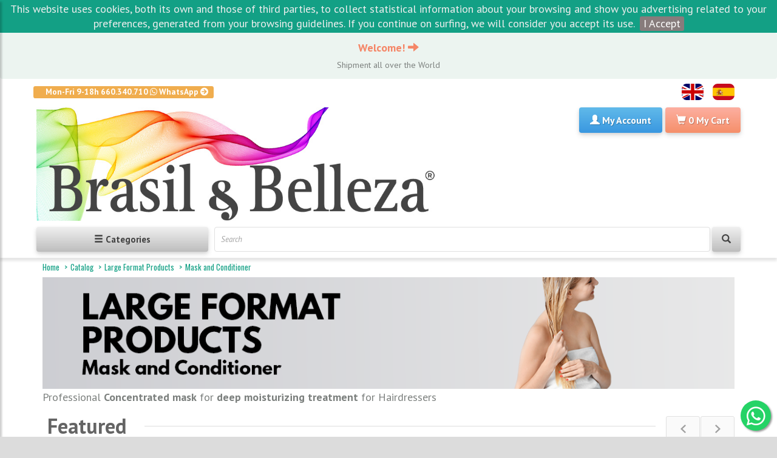

--- FILE ---
content_type: text/html; charset=utf-8
request_url: https://www.brasilybelleza.com/en/catalog/category/professional-mask
body_size: 15130
content:
<!DOCTYPE html>
<html lang="es">
<head>
    <meta charset="utf-8">
    <meta name="viewport" content="width=device-width, initial-scale=1.0">

    <title>Capillary hair masks | Buy big size cheap hair mask online - BrasilyBelleza</title>

    <meta name="description" content="">
    <meta name="author" content="Brasil & Belleza SL"/>

        <link rel="canonical" href="https://www.brasilybelleza.com/en/catalog/category/professional-mask"/>
    
    <link rel="alternate" hreflang="en" href="https://www.brasilybelleza.com/en/"/>
    <link rel="alternate" hreflang="es" href="https://www.brasilybelleza.com/es/"/>

    <meta name="google-site-verification" content="gO1yjD0AK78yFHgehpyY2IVfoD9tFhahfTxo7rZbGjg" />
    <meta property="fb:app_id" content="274240346564667" />

    <link rel="icon" type="image/png" sizes="16x16" href="/static/favicon-16x16.png">
    <link rel="icon" type="image/png" sizes="32x32" href="/static/favicon-32x32.png">
    <link rel="apple-touch-icon" sizes="180x180" href="/static/apple-touch-icon.png">

    <link rel="manifest" href="/static/site.webmanifest">

	<link rel="dns-prefetch" href="//google-analytics.com">
	<link rel="dns-prefetch" href="//connect.facebook.net">
	<link rel="dns-prefetch" href="//fonts.gstatic.com/">
    <!--link rel="preconnect" href="https://fonts.gstatic.com/"-->

	<link rel="preload" href="/static/default/fonts/glyphicons-halflings-regular.woff2" as="font" type="font/woff2" crossorigin>
	<link rel="preload" href="/static/default/webfonts/fa-brands-400.woff2" as="font" type="font/woff2" crossorigin>
	<link rel="preload" href="/static/default/webfonts/fa-brands-400.woff2" as="font" type="font/woff2" crossorigin>
	<link rel="preload" href="/static/default/webfonts/fa-solid-900.woff2" as="font" type="font/woff2" crossorigin>
	<link href="/static/default/css/import_fonts.css" rel="stylesheet" type="text/css">

	
    <link href="/static/default/css/bootstrap.min.css" rel="stylesheet" type="text/css">
    <link href="/static/default/css/awsomefonts-all.css" rel="stylesheet" type="text/css">
	<link href="/static/default/css/owl.carousel.css" rel="stylesheet" type="text/css">
    <link href="/static/default/css/jquery.cookiebar.css" rel="stylesheet" type="text/css">
    <link href="/static/default/css/style.css" rel="stylesheet" type="text/css">
    <link href="/static/default/css/jquery-ui.min.css" rel="stylesheet" type="text/css">
    <link href="/static/default/css/custom.css" rel="stylesheet" type="text/css">
    <link href="/static/default/css/flags.css" rel="stylesheet" type="text/css">
    
	<script src="/static/default/js/jquery-3.6.0.min.js" type="text/javascript"></script>
    <script src="/static/default/js/jquery-ui.min.js"></script>

    <script type="text/javascript">
        // Disable jQuery Passive event listeners
        jQuery.event.special.touchstart = {
            setup: function( _, ns, handle ) {
                this.addEventListener("touchstart", handle, { passive: !ns.includes("noPreventDefault") });
            }
        };
        jQuery.event.special.touchmove = {
            setup: function( _, ns, handle ) {
                this.addEventListener("touchmove", handle, { passive: !ns.includes("noPreventDefault") });
            }
        };
        var url_cart_add = "/en/cart/add/";
        var url_cart_my_cart = "/en/cart/json/my-cart";
        var url_wishlist_add = "/en/sale/wishlist/add";
        var url_search = "/en/catalog/search/";
        var url_more_results = "/en/catalog/more_results/";
        var no_more_results = "No more results";
    </script>
    </head>
<body oncopy="return false">
<div id="wrapper">
<div class="overlay"></div>
<div class="alert banner center-align"><a class="aviso_cabecera" href="https://www.brasilybelleza.com/es/">Welcome! <span class="glyphicon glyphicon-arrow-right"></span></a>
<br><span class='h5'>Shipment all over the World</span>
</div>
<nav id="sidebar">
	<div id="dismiss">
		<i class="glyphicon glyphicon-chevron-left"></i>
	</div>
	<div class="sidebar-header">
		<h3>Categories</h3>
	</div>
	<ul class="list-unstyled components">
						<li>
						<a href="/en/catalog/category/products-sales" title="OUTLET" class="catoferta">OUTLET</a>
					</li>
				<li>
						<a href="/en/catalog/category/keratin-treatment" title="Keratin Treatment" class="catqueratina">Keratin Treatment</a>
					</li>
				<li>
						<a href="/en/catalog/category/straightening-treatment" title="Straightening Treatment" class="catalisado">Straightening Treatment</a>
					</li>
				<li>
						<a href="/en/catalog/category/hair-botox" title="Hair Lifting" class="catbotox">Hair Lifting</a>
					</li>
				<li>
						<a href="/en/catalog/category/salt-free-shampoo" title="Salt-free Shampoo" class="catmantenimiento">Salt-free Shampoo</a>
					</li>
				<li>
						<a href="/en/catalog/category/hair-conditioner" title="Hair Conditioner" class="catmantenimiento">Hair Conditioner</a>
					</li>
				<li>
						<a href="/en/catalog/category/mask-for-hair" title="Hair Mask " class="catmantenimiento">Hair Mask </a>
					</li>
				<li>
						<a href="/en/catalog/category/leave-in-and-serum" title="Leave-in Cream and Serum" class="catmantenimiento">Leave-in Cream and Serum</a>
					</li>
				<li>
						<a href="/en/catalog/category/hair-tonic-and-vitamin" title="Tonic and Vitamins" class="catmantenimiento">Tonic and Vitamins</a>
					</li>
				<li>
						<a href="/en/catalog/category/split-ends-repairer" title="Hair Ends Repairer" class="catmantenimiento">Hair Ends Repairer</a>
					</li>
				<li>
						<a href="/en/catalog/category/hydration-treatment-for-hair" title="Moisturizing Treatment" class="cathidratacion">Moisturizing Treatment</a>
					</li>
				<li>
						<a href="/en/catalog/category/plex-treatment-for-hair" title="Plex Therapy" class="catplex">Plex Therapy</a>
					</li>
				<li>
						<a href="/en/catalog/category/products-in-pack" title="Maintenance Pack" class="catpack">Maintenance Pack</a>
					</li>
				<li>
						<a href="/en/catalog/category/treatment-and-relaxer" title="Treatment Pack" class="catpack">Treatment Pack</a>
					</li>
				<li>
						<a href="/en/catalog/category/hair-dye" title="Hair Dye and Matizer" class="None">Hair Dye and Matizer</a>
					</li>
				<li>
						<a href="/en/catalog/category/finishing-products-for-hair" title="Finishing Products" class="None">Finishing Products</a>
					</li>
				<li>
						<a href="/en/catalog/category/dryer-and-hair-iron" title="Hair Dryer and Iron" class="None">Hair Dryer and Iron</a>
					</li>
				<li>
						<a href="/en/catalog/category/hair-accessories" title="Hair Accessories" class="None">Hair Accessories</a>
					</li>
				<li>
						<a href="/en/catalog/category/accessories-for-manicure-and-pedicure" title="Manicure Accessories" class="None">Manicure Accessories</a>
					</li>
				<li>
						<a href="/en/catalog/category/promotions" title="Barber Shop" class="None">Barber Shop</a>
					</li>
				<li>
						<a href="/en/catalog/category/professional-products" title="Large Format Products" class="None">Large Format Products</a>
					</li>
				<li>
						<a href="/en/catalog/category/permanent-curls-hair-treatment" title="Permanent Curls Hair Treatment" class="catrizada">Permanent Curls Hair Treatment</a>
					</li>
				<li>
						<a href="/en/catalog/category/hair-products-for-kids" title="Products for Kids" class="None">Products for Kids</a>
					</li>
			</ul>
</nav>
<header id="header-brasilybelleza">
	<div id="main-nav-container">
		<div class="container">
			<div class="row">
				<div class="header-top-left">
					<ul id="top-links" class="clearfix">
						<li>
							<a href="https://api.whatsapp.com/send?phone=34660340710" target="_blank" class="label label-warning hide-for-xs" onclick="gtag('event', 'Account_Contact', { 'event_category' : 'Account', 'event_label' : 'Click'});fbq('track', 'Contact');">Mon-Fri 9-18h 660.340.710 <span class="fab fa-whatsapp left"></span> WhatsApp <span class="fas fa-arrow-circle-right"></span></a>
						</li>
					</ul>
				</div>
				<div class="header-top-right">
					<ul id="header-top-right" class="list-inline pull-right">
												<li id="header-language">
							<a href="/en/" class="flag-icon flag-icon-gb" title="ENGLISH"></a>
						</li>
												<li id="header-language">
							<a href="/es/" class="flag-icon flag-icon-es" title="SPANISH"></a>
						</li>
											</ul>
				</div>
			</div>
			<div class="row" style="padding:8px 0 0 0">
				<div class="col-xs-7 col-sm-7 col-md-7 col-lg-7 logo-container header-padding">
					<a href="/en/" title="brasilybelleza.com">
						<img loading="lazy" class="media-left img-responsive" src="/static/brasilybelleza2.png" title="Brasil y belleza" alt="Brasil y Belleza">
					</a>
				</div>
				<div id="header-main-right" class="col-xs-5 col-sm-5 col-md-5 col-lg-5 header-inner-right header-padding">
					<div class="pull-right">

												<div class="btn-group">
							<a href="/en/my-account" rel="nofollow" title="My Account" class="btn btn-bb-blue dropdown-toggle" onclick="gtag('event', 'Account_NotLogged', { 'event_category' : 'Account', 'event_label' : 'Click'});fbq('track', 'MyAccountNoLogged');">
								<span class="glyphicon glyphicon-user left"></span>
								<span class="hidden-xs hidden-sm">My Account </span>
							</a>
						</div>
												<div class="btn-group">
							<a href="/en/cart/" class="btn btn-bb-coral dropdown-toggle" onclick="gtag('event', 'Sale_CartView', { 'event_category' : 'Sale', 'event_label' : 'Click'});">
								<span class="glyphicon glyphicon-shopping-cart left"></span>
								<span id="cart-min-total-items" class=""> </span>
								<span class="hidden-xs hidden-sm">My Cart</span>
							</a>
						</div>
					</div>
				</div>
			</div>
			<div class="row" style="padding:10px 0 10px 0">
				<div class="col-xs-5 col-sm-3 header-padding">
					<button type="button" id="sidebarCollapse" class="btn btn-bb-grey btn-block" onclick="gtag('event', 'CategoriesMenu_Click', { 'event_category' : 'CategoriesMenu', 'event_label' : 'Click'});fbq('track', 'CategoriesMenu');">
						<i class="glyphicon glyphicon-menu-hamburger"></i>
						<span>Categories</span></button>
				</div>
				<div class="col-xs-7 col-sm-9 header-padding">
					<form action="/en/catalog/search/" class="quick-search-form" role="form" method="get">
						<div class="form-group has-feedback ui-widget">
							<input id="q" name="q" type="text" class="form-control quick-search-input" placeholder="Search" value="" onfocus="gtag('event', 'Search_Button', { 'event_category' : 'Search', 'event_label' : 'Click'});">
							<button type="submit" id="quick-search" class="btn btn-bb-grey form-control-feedback" onclick="gtag('event', 'Search_Button', { 'event_category' : 'Search', 'event_label' : 'Click'});fbq('track', 'Search');"><i class="glyphicon glyphicon-search"></i></button>
						</div>
					</form>
				</div>
			</div>
		</div>
	</div>
</header>
<section id="content">
	<div id="breadcrumb-container">
	<div class="container">
		<ul class="breadcrumb">
			<li><a href="/en/">Home</a> <span class="divider"></span></li>
									<li><a href="/en/catalog/">Catalog</a> <span class="divider"></span> </li>
												<li><a href="/en/catalog/category/professional-products">Large Format Products</a> <span class="divider"></span> </li>
												<li class="active"><a href="/en/catalog/category/professional-mask">Mask and Conditioner</a></li>
								</ul>
	</div>
</div>		<div class="container">
		<div class="row">
			<div class="col-md-12">
								<div class="row">
					<div class="col-md-12 col-sm-12 col-xs-12 main-content">
						<div class="wikimarkup">
							
						</div>
						<div class="xs-margin">
														​​​​<img src="/static/categorybanner/large-format-products-mask-and-conditioner.png" title="hair mask" alt="hair mask">
<br>
Professional <b>Concentrated mask</b> for <b>deep moisturizing treatment</b> for Hairdressers
													</div>

												<div class="row">
							<div class="col-md-12">
								<div class="purchased-items-container carousel-wrapper">
									<header class="content-title">
										<div class="title-bg">
											<h2 class="title">Featured</h2>
										</div>
									</header>
									<div class="carousel-controls">
										<div id="purchased-items-slider-prev" class="carousel-btn carousel-btn-prev"></div>
										<div id="purchased-items-slider-next" class="carousel-btn carousel-btn-next carousel-space"></div>
									</div>
									<div class="purchased-items-slider owl-carousel">
										<div class="item item-grid">
    <span class="tag-rect-c new-rect">New</span>    	
	<div class="item-image-container">
        <figure class="catalog-image-category-grid-cell">
            <a href="/en/catalog/product/mascarilla-keraform-surgery-mass-replacer-1kg">                                <img loading="lazy" src="/media/cache/skafe-keraform-mascarilla-repositor-masa-1kg_200x200_85.jpg" title="Professional mask Skafe Keraform Hair Surgery Mass Replacer 1Kg" class="item-image" width="200"/>
            </a>
        </figure>
    </div>
	<div class="item-tag-cell">
		                                                
        <span class="tag-label-c seco">DRY</span>                  
                                                    
        <span class="tag-label-c danado">DAMAGED</span>                  
                                                    
        <span class="tag-label-c hidratacion">HYDRATION</span>                  
    	
	</div>
    <div class="item-meta-container-cell">
        <h3 id="product-3252-name" class="item-name item-name-cell"><a href="/en/catalog/product/mascarilla-keraform-surgery-mass-replacer-1kg" title="Professional mask Skafe Keraform Hair Surgery Mass Replacer 1Kg">Professional mask Skafe Keraform Hair Surgery Mass Replacer 1Kg</a></h3>	
	</div>
    <div class="item-price-cell">
					4<span class="sub-price">.99</span><span class="currency">€</span>
<span class="old-price">
	<s>19<span class="sub-price">.99</span></s>
	<!--span class="currency">€</span-->
</span> 
<span class="box-alert box-alert-danger btn-alert-xs">-75%</span>
					</div>
    <div>
    	        	<a id="product-3252" class="btn btn-default add-cart" href="#" title="Add Cart" onclick="gtag('event', 'Product_AddCart', { 'event_category' : 'Product', 'event_label' : 'Click'});fbq('track', 'AddToCart');"><i class="fa fa-shopping-cart fa-lg"></i></a>
		    
		        </div>
</div><div class="item item-grid">
    <span class="tag-rect-c new-rect">New</span>    	
	<div class="item-image-container">
        <figure class="catalog-image-category-grid-cell">
            <a href="/en/catalog/product/mascarilla-stratti-leche-de-burra-550g-copy">                                <img loading="lazy" src="/media/cache/MASCARILLA CABRA_200x200_85.jpg" title="Mask Stratti Goat Milk &amp; Keratin 550g" class="item-image" width="200"/>
            </a>
        </figure>
    </div>
	<div class="item-tag-cell">
		                                                
        <span class="tag-label-c seco">DRY</span>                  
                                                    
        <span class="tag-label-c danado">DAMAGED</span>                  
    	
	</div>
    <div class="item-meta-container-cell">
        <h3 id="product-4869-name" class="item-name item-name-cell"><a href="/en/catalog/product/mascarilla-stratti-leche-de-burra-550g-copy" title="Mask Stratti Goat Milk &amp; Keratin 550g">Mask Stratti Goat Milk &amp; Keratin 550g</a></h3>	
	</div>
    <div class="item-price-cell">
					13<span class="sub-price">.99</span><span class="currency">€</span>
					</div>
    <div>
    	        	<a id="product-4869" class="btn btn-default add-cart" href="#" title="Add Cart" onclick="gtag('event', 'Product_AddCart', { 'event_category' : 'Product', 'event_label' : 'Click'});fbq('track', 'AddToCart');"><i class="fa fa-shopping-cart fa-lg"></i></a>
		    
		        </div>
</div><div class="item item-grid">
    <span class="tag-rect-c new-rect">New</span>    	
	<div class="item-image-container">
        <figure class="catalog-image-category-grid-cell">
            <a href="/en/catalog/product/stratti-donkey-milk-mask-550g">                                <img loading="lazy" src="/media/cache/MASCARILLA BURRA_200x200_85.jpg" title="Mask Stratti Donkey Milk, Retinol &amp; Keratin salt-free 550g" class="item-image" width="200"/>
            </a>
        </figure>
    </div>
	<div class="item-tag-cell">
		                                                
        <span class="tag-label-c todos">ALL</span>                  
    	
	</div>
    <div class="item-meta-container-cell">
        <h3 id="product-3301-name" class="item-name item-name-cell"><a href="/en/catalog/product/stratti-donkey-milk-mask-550g" title="Mask Stratti Donkey Milk, Retinol &amp; Keratin salt-free 550g">Mask Stratti Donkey Milk, Retinol &amp; Keratin salt-free 550g</a></h3>	
	</div>
    <div class="item-price-cell">
					13<span class="sub-price">.99</span><span class="currency">€</span>
					</div>
    <div>
    	        	<a id="product-3301" class="btn btn-default add-cart" href="#" title="Add Cart" onclick="gtag('event', 'Product_AddCart', { 'event_category' : 'Product', 'event_label' : 'Click'});fbq('track', 'AddToCart');"><i class="fa fa-shopping-cart fa-lg"></i></a>
		    
		        </div>
</div><div class="item item-grid">
        <span class="tag-rect-c discount-rect">Hot</span>	
	<div class="item-image-container">
        <figure class="catalog-image-category-grid-cell">
            <a href="/en/catalog/product/mask-stratti-bamboo-vitality-strength-with-keratin-550g">                                <img loading="lazy" src="/media/cache/stratti-bambu-mascarilla-550g_200x200_85.jpg" title="Mask Stratti Bamboo &amp; Keratin 550g" class="item-image" width="200"/>
            </a>
        </figure>
    </div>
	<div class="item-tag-cell">
		                                                
        <span class="tag-label-c fino">THIN</span>                  
                                                    
        <span class="tag-label-c graso">GREASY</span>                  
    	
	</div>
    <div class="item-meta-container-cell">
        <h3 id="product-1963-name" class="item-name item-name-cell"><a href="/en/catalog/product/mask-stratti-bamboo-vitality-strength-with-keratin-550g" title="Mask Stratti Bamboo &amp; Keratin 550g">Mask Stratti Bamboo &amp; Keratin 550g</a></h3>	
	</div>
    <div class="item-price-cell">
					13<span class="sub-price">.99</span><span class="currency">€</span>
					</div>
    <div>
    	        	<a id="product-1963" class="btn btn-default add-cart" href="#" title="Add Cart" onclick="gtag('event', 'Product_AddCart', { 'event_category' : 'Product', 'event_label' : 'Click'});fbq('track', 'AddToCart');"><i class="fa fa-shopping-cart fa-lg"></i></a>
		    
		        </div>
</div><div class="item item-grid">
        <span class="tag-rect-c discount-rect">Hot</span>	
	<div class="item-image-container">
        <figure class="catalog-image-category-grid-cell">
            <a href="/en/catalog/product/mask-stratti-argan-extra-shine-with-keratin-550g-1769">                                <img loading="lazy" src="/media/cache/stratti-argan-mascarilla-550g_200x200_85.jpg" title="Mask Stratti Argan &amp; Keratin with Pro-Vitamin B5 550g" class="item-image" width="200"/>
            </a>
        </figure>
    </div>
	<div class="item-tag-cell">
		                                                
        <span class="tag-label-c frizz">FRIZZ</span>                  
                                                    
        <span class="tag-label-c seco">DRY</span>                  
    	
	</div>
    <div class="item-meta-container-cell">
        <h3 id="product-1959-name" class="item-name item-name-cell"><a href="/en/catalog/product/mask-stratti-argan-extra-shine-with-keratin-550g-1769" title="Mask Stratti Argan &amp; Keratin with Pro-Vitamin B5 550g">Mask Stratti Argan &amp; Keratin with Pro-Vitamin B5 550g</a></h3>	
	</div>
    <div class="item-price-cell">
					13<span class="sub-price">.99</span><span class="currency">€</span>
					</div>
    <div>
    	        	<a id="product-1959" class="btn btn-default add-cart" href="#" title="Add Cart" onclick="gtag('event', 'Product_AddCart', { 'event_category' : 'Product', 'event_label' : 'Click'});fbq('track', 'AddToCart');"><i class="fa fa-shopping-cart fa-lg"></i></a>
		    
		        </div>
</div><div class="item item-grid">
        <span class="tag-rect-c discount-rect">Hot</span>	
	<div class="item-image-container">
        <figure class="catalog-image-category-grid-cell">
            <a href="/en/catalog/product/mask-stratti-mango-volume-control-with-keratin-550g">                                <img loading="lazy" src="/media/cache/stratti-mango-mascarilla-550g_200x200_85.jpg" title="Mask Stratti Mango &amp; Keratin with UV Filter 550g" class="item-image" width="200"/>
            </a>
        </figure>
    </div>
	<div class="item-tag-cell">
		                                                
        <span class="tag-label-c frizz">FRIZZ</span>                  
                                                    
        <span class="tag-label-c danado">DAMAGED</span>                  
    	
	</div>
    <div class="item-meta-container-cell">
        <h3 id="product-1953-name" class="item-name item-name-cell"><a href="/en/catalog/product/mask-stratti-mango-volume-control-with-keratin-550g" title="Mask Stratti Mango &amp; Keratin with UV Filter 550g">Mask Stratti Mango &amp; Keratin with UV Filter 550g</a></h3>	
	</div>
    <div class="item-price-cell">
					13<span class="sub-price">.99</span><span class="currency">€</span>
					</div>
    <div>
    	        	<a id="product-1953" class="btn btn-default add-cart" href="#" title="Add Cart" onclick="gtag('event', 'Product_AddCart', { 'event_category' : 'Product', 'event_label' : 'Click'});fbq('track', 'AddToCart');"><i class="fa fa-shopping-cart fa-lg"></i></a>
		    
		        </div>
</div><div class="item item-grid">
        <span class="tag-rect-c discount-rect">Hot</span>	
	<div class="item-image-container">
        <figure class="catalog-image-category-grid-cell">
            <a href="/en/catalog/product/mask-stratti-orchid-curls-definition-with-keratin-550g">                                <img loading="lazy" src="/media/cache/stratti-orquidea-mascarilla-550g_200x200_85.jpg" title="Mask Stratti Orchid &amp; Keratin 550g" class="item-image" width="200"/>
            </a>
        </figure>
    </div>
	<div class="item-tag-cell">
		                                                
        <span class="tag-label-c rizado">CURLY</span>                  
                                                    
        <span class="tag-label-c afro">AFRO</span>                  
    	
	</div>
    <div class="item-meta-container-cell">
        <h3 id="product-1946-name" class="item-name item-name-cell"><a href="/en/catalog/product/mask-stratti-orchid-curls-definition-with-keratin-550g" title="Mask Stratti Orchid &amp; Keratin 550g">Mask Stratti Orchid &amp; Keratin 550g</a></h3>	
	</div>
    <div class="item-price-cell">
					13<span class="sub-price">.99</span><span class="currency">€</span>
					</div>
    <div>
    	        	<a id="product-1946" class="btn btn-default add-cart" href="#" title="Add Cart" onclick="gtag('event', 'Product_AddCart', { 'event_category' : 'Product', 'event_label' : 'Click'});fbq('track', 'AddToCart');"><i class="fa fa-shopping-cart fa-lg"></i></a>
		    
		        </div>
</div><div class="item item-grid">
        <span class="tag-rect-c discount-rect">Hot</span>	
	<div class="item-image-container">
        <figure class="catalog-image-category-grid-cell">
            <a href="/en/catalog/product/mask-stratti-coconut-hair-hydration-with-keratin-550g">                                <img loading="lazy" src="/media/cache/stratti-coco-mascarilla-550g_200x200_85.jpg" title="Mask Stratti Coconut &amp; Keratin 550g" class="item-image" width="200"/>
            </a>
        </figure>
    </div>
	<div class="item-tag-cell">
		                                                
        <span class="tag-label-c frizz">FRIZZ</span>                  
                                                    
        <span class="tag-label-c seco">DRY</span>                  
    	
	</div>
    <div class="item-meta-container-cell">
        <h3 id="product-1939-name" class="item-name item-name-cell"><a href="/en/catalog/product/mask-stratti-coconut-hair-hydration-with-keratin-550g" title="Mask Stratti Coconut &amp; Keratin 550g">Mask Stratti Coconut &amp; Keratin 550g</a></h3>	
	</div>
    <div class="item-price-cell">
					13<span class="sub-price">.99</span><span class="currency">€</span>
					</div>
    <div>
    	        	<a id="product-1939" class="btn btn-default add-cart" href="#" title="Add Cart" onclick="gtag('event', 'Product_AddCart', { 'event_category' : 'Product', 'event_label' : 'Click'});fbq('track', 'AddToCart');"><i class="fa fa-shopping-cart fa-lg"></i></a>
		    
		        </div>
</div><div class="item item-grid">
        <span class="tag-rect-c discount-rect">Hot</span>	
	<div class="item-image-container">
        <figure class="catalog-image-category-grid-cell">
            <a href="/en/catalog/product/mask-stratti-red-fruits-intense-color-with-keratin-550g">                                <img loading="lazy" src="/media/cache/stratti-frutos-rojos-mascarilla-550g_200x200_85.jpg" title="Mask Stratti Red Fruits &amp; Keratin 550g" class="item-image" width="200"/>
            </a>
        </figure>
    </div>
	<div class="item-tag-cell">
		                                                
        <span class="tag-label-c danado">DAMAGED</span>                  
                                                    
        <span class="tag-label-c fino">THIN</span>                  
    	
	</div>
    <div class="item-meta-container-cell">
        <h3 id="product-1901-name" class="item-name item-name-cell"><a href="/en/catalog/product/mask-stratti-red-fruits-intense-color-with-keratin-550g" title="Mask Stratti Red Fruits &amp; Keratin 550g">Mask Stratti Red Fruits &amp; Keratin 550g</a></h3>	
	</div>
    <div class="item-price-cell">
					13<span class="sub-price">.99</span><span class="currency">€</span>
					</div>
    <div>
    	        	<a id="product-1901" class="btn btn-default add-cart" href="#" title="Add Cart" onclick="gtag('event', 'Product_AddCart', { 'event_category' : 'Product', 'event_label' : 'Click'});fbq('track', 'AddToCart');"><i class="fa fa-shopping-cart fa-lg"></i></a>
		    
		        </div>
</div><div class="item item-grid">
        <span class="tag-rect-c discount-rect">Hot</span>	
	<div class="item-image-container">
        <figure class="catalog-image-category-grid-cell">
            <a href="/en/catalog/product/mask-stratti-lime-freshness-balance-with-keratin-550g">                                <img loading="lazy" src="/media/cache/stratti-lima-mascarilla-550g_200x200_85.jpg" title="Mask Stratti Lime Lime &amp; Keratin 550g" class="item-image" width="200"/>
            </a>
        </figure>
    </div>
	<div class="item-tag-cell">
		                                                
        <span class="tag-label-c graso">GREASY</span>                  
    	
	</div>
    <div class="item-meta-container-cell">
        <h3 id="product-1898-name" class="item-name item-name-cell"><a href="/en/catalog/product/mask-stratti-lime-freshness-balance-with-keratin-550g" title="Mask Stratti Lime Lime &amp; Keratin 550g">Mask Stratti Lime Lime &amp; Keratin 550g</a></h3>	
	</div>
    <div class="item-price-cell">
					13<span class="sub-price">.99</span><span class="currency">€</span>
					</div>
    <div>
    	        	<a id="product-1898" class="btn btn-default add-cart" href="#" title="Add Cart" onclick="gtag('event', 'Product_AddCart', { 'event_category' : 'Product', 'event_label' : 'Click'});fbq('track', 'AddToCart');"><i class="fa fa-shopping-cart fa-lg"></i></a>
		    
		        </div>
</div><div class="item item-grid">
        <span class="tag-rect-c discount-rect">Hot</span>	
	<div class="item-image-container">
        <figure class="catalog-image-category-grid-cell">
            <a href="/en/catalog/product/mask-stratti-avocado-repair-vitality-with-keratin-550g">                                <img loading="lazy" src="/media/cache/stratti-aguacate-mascarilla-550g_200x200_85.jpg" title="Mask Stratti Stratti Avocado &amp; Keratin with Shea Butter 550g" class="item-image" width="200"/>
            </a>
        </figure>
    </div>
	<div class="item-tag-cell">
		                                                
        <span class="tag-label-c seco">DRY</span>                  
                                                    
        <span class="tag-label-c danado">DAMAGED</span>                  
    	
	</div>
    <div class="item-meta-container-cell">
        <h3 id="product-1889-name" class="item-name item-name-cell"><a href="/en/catalog/product/mask-stratti-avocado-repair-vitality-with-keratin-550g" title="Mask Stratti Stratti Avocado &amp; Keratin with Shea Butter 550g">Mask Stratti Stratti Avocado &amp; Keratin with Shea Butter 550g</a></h3>	
	</div>
    <div class="item-price-cell">
					13<span class="sub-price">.99</span><span class="currency">€</span>
					</div>
    <div>
    	        	<a id="product-1889" class="btn btn-default add-cart" href="#" title="Add Cart" onclick="gtag('event', 'Product_AddCart', { 'event_category' : 'Product', 'event_label' : 'Click'});fbq('track', 'AddToCart');"><i class="fa fa-shopping-cart fa-lg"></i></a>
		    
		        </div>
</div><div class="item item-grid">
        <span class="tag-rect-c discount-rect">Hot</span>	
	<div class="item-image-container">
        <figure class="catalog-image-category-grid-cell">
            <a href="/en/catalog/product/mask-stratti-chocolate-keratin-total-repair-550g">                                <img loading="lazy" src="/media/cache/stratti-chocolate-mascarilla-550g_200x200_85.jpg" title="Mask Stratti Chocolate &amp; Keratin 550g" class="item-image" width="200"/>
            </a>
        </figure>
    </div>
	<div class="item-tag-cell">
		                                                
        <span class="tag-label-c frizz">FRIZZ</span>                  
                                                    
        <span class="tag-label-c danado">DAMAGED</span>                  
    	
	</div>
    <div class="item-meta-container-cell">
        <h3 id="product-1888-name" class="item-name item-name-cell"><a href="/en/catalog/product/mask-stratti-chocolate-keratin-total-repair-550g" title="Mask Stratti Chocolate &amp; Keratin 550g">Mask Stratti Chocolate &amp; Keratin 550g</a></h3>	
	</div>
    <div class="item-price-cell">
					13<span class="sub-price">.99</span><span class="currency">€</span>
					</div>
    <div>
    	        	<a id="product-1888" class="btn btn-default add-cart" href="#" title="Add Cart" onclick="gtag('event', 'Product_AddCart', { 'event_category' : 'Product', 'event_label' : 'Click'});fbq('track', 'AddToCart');"><i class="fa fa-shopping-cart fa-lg"></i></a>
		    
		        </div>
</div><div class="item item-grid">
        <span class="tag-rect-c discount-rect">Hot</span>	
	<div class="item-image-container">
        <figure class="catalog-image-category-grid-cell">
            <a href="/en/catalog/product/mask-stratti-premium-ojon-keratin-550g">                                <img loading="lazy" src="/media/cache/stratti-ojon-mascarilla-550g_200x200_85.jpg" title="Mask Stratti Ojon &amp; Keratin 550g" class="item-image" width="200"/>
            </a>
        </figure>
    </div>
	<div class="item-tag-cell">
		                                                
        <span class="tag-label-c danado">DAMAGED</span>                  
                                                    
        <span class="tag-label-c fino">THIN</span>                  
    	
	</div>
    <div class="item-meta-container-cell">
        <h3 id="product-1874-name" class="item-name item-name-cell"><a href="/en/catalog/product/mask-stratti-premium-ojon-keratin-550g" title="Mask Stratti Ojon &amp; Keratin 550g">Mask Stratti Ojon &amp; Keratin 550g</a></h3>	
	</div>
    <div class="item-price-cell">
					13<span class="sub-price">.99</span><span class="currency">€</span>
					</div>
    <div>
    	        	<a id="product-1874" class="btn btn-default add-cart" href="#" title="Add Cart" onclick="gtag('event', 'Product_AddCart', { 'event_category' : 'Product', 'event_label' : 'Click'});fbq('track', 'AddToCart');"><i class="fa fa-shopping-cart fa-lg"></i></a>
		    
		        </div>
</div><div class="item item-grid">
    <span class="tag-rect-c new-rect">New</span>    	
	<div class="item-image-container">
        <figure class="catalog-image-category-grid-cell">
            <a href="/en/catalog/product/mask-professional-skafe-hair-surgery-hyaluronic-acid-1kg">                                <img loading="lazy" src="/media/cache/skafe-keraform-mascarilla-acido-hialuronico-1kgg_200x200_85.jpg" title="Professional mask Skafe Keraform Hyaluronic Hair Surgery 1Kg" class="item-image" width="200"/>
            </a>
        </figure>
    </div>
	<div class="item-tag-cell">
		                                                
        <span class="tag-label-c antiresiduos">VEGAN</span>                  
                                                    
        <span class="tag-label-c seco">DRY</span>                  
                                                    
        <span class="tag-label-c danado">DAMAGED</span>                  
    	
	</div>
    <div class="item-meta-container-cell">
        <h3 id="product-4612-name" class="item-name item-name-cell"><a href="/en/catalog/product/mask-professional-skafe-hair-surgery-hyaluronic-acid-1kg" title="Professional mask Skafe Keraform Hyaluronic Hair Surgery 1Kg">Professional mask Skafe Keraform Hyaluronic Hair Surgery 1Kg</a></h3>	
	</div>
    <div class="item-price-cell">
					19<span class="sub-price">.99</span><span class="currency">€</span>
					</div>
    <div>
    	        	<a id="product-4612" class="btn btn-default add-cart" href="#" title="Add Cart" onclick="gtag('event', 'Product_AddCart', { 'event_category' : 'Product', 'event_label' : 'Click'});fbq('track', 'AddToCart');"><i class="fa fa-shopping-cart fa-lg"></i></a>
		    
		        </div>
</div><div class="item item-grid">
    <span class="tag-rect-c new-rect">New</span>    	
	<div class="item-image-container">
        <figure class="catalog-image-category-grid-cell">
            <a href="/en/catalog/product/mask-skafe-keraform-smooth-your-way-1Kg">                                <img loading="lazy" src="/media/cache/skafe_keraform_liso_tu_manera_masc_1_200x200_85.jpg" title="Professional mask Skafe Keraform Straight in Your Way 1Kg" class="item-image" width="200"/>
            </a>
        </figure>
    </div>
	<div class="item-tag-cell">
		                                                
        <span class="tag-label-c frizz">FRIZZ</span>                  
                                                    
        <span class="tag-label-c seco">DRY</span>                  
                                                    
        <span class="tag-label-c hidratacion">HYDRATION</span>                  
    	
	</div>
    <div class="item-meta-container-cell">
        <h3 id="product-3532-name" class="item-name item-name-cell"><a href="/en/catalog/product/mask-skafe-keraform-smooth-your-way-1Kg" title="Professional mask Skafe Keraform Straight in Your Way 1Kg">Professional mask Skafe Keraform Straight in Your Way 1Kg</a></h3>	
	</div>
    <div class="item-price-cell">
					9<span class="sub-price">.99</span><span class="currency">€</span>
<span class="old-price">
	<s>19<span class="sub-price">.99</span></s>
	<!--span class="currency">€</span-->
</span> 
<span class="box-alert box-alert-danger btn-alert-xs">-50%</span>
					</div>
    <div>
    	        	<a id="product-3532" class="btn btn-default add-cart" href="#" title="Add Cart" onclick="gtag('event', 'Product_AddCart', { 'event_category' : 'Product', 'event_label' : 'Click'});fbq('track', 'AddToCart');"><i class="fa fa-shopping-cart fa-lg"></i></a>
		    
					<span class="tag-rect-c last-rect">Last units</span>
		        </div>
</div><div class="item item-grid">
        <span class="tag-rect-c discount-rect">Hot</span>	
	<div class="item-image-container">
        <figure class="catalog-image-category-grid-cell">
            <a href="/en/catalog/product/mascarilla-keraform-nano-reconstruction-hyaluronic-acid-shine-1kg">                                <img loading="lazy" src="/media/cache/skafe-keraform-mascarilla-nano-1kg_200x200_85.jpg" title="Professional mask Skafe Keraform Nano Reconstruction Hyaluronic Acid 1Kg" class="item-image" width="200"/>
            </a>
        </figure>
    </div>
	<div class="item-tag-cell">
		                                                
        <span class="tag-label-c frizz">FRIZZ</span>                  
                                                    
        <span class="tag-label-c danado">DAMAGED</span>                  
                                                    
        <span class="tag-label-c hidratacion">HYDRATION</span>                  
    	
	</div>
    <div class="item-meta-container-cell">
        <h3 id="product-3254-name" class="item-name item-name-cell"><a href="/en/catalog/product/mascarilla-keraform-nano-reconstruction-hyaluronic-acid-shine-1kg" title="Professional mask Skafe Keraform Nano Reconstruction Hyaluronic Acid 1Kg">Professional mask Skafe Keraform Nano Reconstruction Hyaluronic Acid 1Kg</a></h3>	
	</div>
    <div class="item-price-cell">
					19<span class="sub-price">.99</span><span class="currency">€</span>
					</div>
    <div>
    	        	<a id="product-3254" class="btn btn-default add-cart" href="#" title="Add Cart" onclick="gtag('event', 'Product_AddCart', { 'event_category' : 'Product', 'event_label' : 'Click'});fbq('track', 'AddToCart');"><i class="fa fa-shopping-cart fa-lg"></i></a>
		    
		        </div>
</div><div class="item item-grid">
    <span class="tag-rect-c new-rect">New</span>    	
	<div class="item-image-container">
        <figure class="catalog-image-category-grid-cell">
            <a href="/en/catalog/product/mask-skafe-keraform-coconut-oil-hydraform-system-1kg">                                <img loading="lazy" src="/media/cache/skafe-keraform-mascarilla-coco-1kg_200x200_85.jpg" title="Professional mask Skafe Keraform Coconut Oil Hydraform System 1Kg " class="item-image" width="200"/>
            </a>
        </figure>
    </div>
	<div class="item-tag-cell">
		                                                
        <span class="tag-label-c todos">ALL</span>                  
                                                    
        <span class="tag-label-c seco">DRY</span>                  
                                                    
        <span class="tag-label-c fino">THIN</span>                  
                                                    
        <span class="tag-label-c hidratacion">HYDRATION</span>                  
    	
	</div>
    <div class="item-meta-container-cell">
        <h3 id="product-3250-name" class="item-name item-name-cell"><a href="/en/catalog/product/mask-skafe-keraform-coconut-oil-hydraform-system-1kg" title="Professional mask Skafe Keraform Coconut Oil Hydraform System 1Kg ">Professional mask Skafe Keraform Coconut Oil Hydraform System 1Kg </a></h3>	
	</div>
    <div class="item-price-cell">
					9<span class="sub-price">.99</span><span class="currency">€</span>
<span class="old-price">
	<s>19<span class="sub-price">.99</span></s>
	<!--span class="currency">€</span-->
</span> 
<span class="box-alert box-alert-danger btn-alert-xs">-50%</span>
					</div>
    <div>
    	        	<a id="product-3250" class="btn btn-default add-cart" href="#" title="Add Cart" onclick="gtag('event', 'Product_AddCart', { 'event_category' : 'Product', 'event_label' : 'Click'});fbq('track', 'AddToCart');"><i class="fa fa-shopping-cart fa-lg"></i></a>
		    
		        </div>
</div><div class="item item-grid">
    <span class="tag-rect-c new-rect">New</span>    	
	<div class="item-image-container">
        <figure class="catalog-image-category-grid-cell">
            <a href="/en/catalog/product/mask-skafe-keraform-brazilian-keratin-nutri-keratin-technology-1Kg">                                <img loading="lazy" src="/media/cache/skafe-keraform-mascarilla-keratina-1kg_200x200_85.jpg" title="Professional mask Skafe Keraform Brazilian Keratin 1Kg " class="item-image" width="200"/>
            </a>
        </figure>
    </div>
	<div class="item-tag-cell">
		                                                
        <span class="tag-label-c frizz">FRIZZ</span>                  
                                                    
        <span class="tag-label-c danado">DAMAGED</span>                  
                                                    
        <span class="tag-label-c graso">GREASY</span>                  
                                                    
        <span class="tag-label-c hidratacion">HYDRATION</span>                  
    	
	</div>
    <div class="item-meta-container-cell">
        <h3 id="product-3249-name" class="item-name item-name-cell"><a href="/en/catalog/product/mask-skafe-keraform-brazilian-keratin-nutri-keratin-technology-1Kg" title="Professional mask Skafe Keraform Brazilian Keratin 1Kg ">Professional mask Skafe Keraform Brazilian Keratin 1Kg </a></h3>	
	</div>
    <div class="item-price-cell">
					9<span class="sub-price">.99</span><span class="currency">€</span>
<span class="old-price">
	<s>19<span class="sub-price">.99</span></s>
	<!--span class="currency">€</span-->
</span> 
<span class="box-alert box-alert-danger btn-alert-xs">-50%</span>
					</div>
    <div>
    	        	<a id="product-3249" class="btn btn-default add-cart" href="#" title="Add Cart" onclick="gtag('event', 'Product_AddCart', { 'event_category' : 'Product', 'event_label' : 'Click'});fbq('track', 'AddToCart');"><i class="fa fa-shopping-cart fa-lg"></i></a>
		    
		        </div>
</div><div class="item item-grid">
    <span class="tag-rect-c new-rect">New</span>    	
	<div class="item-image-container">
        <figure class="catalog-image-category-grid-cell">
            <a href="/en/catalog/product/mask-byb-esencial-moisturizing-1kg">                                <img loading="lazy" src="/media/cache/bb-prof-esencial-mascarilla-31_200x200_85.jpg" title="Mask B&amp;B Esencial Moisturizing 1Kg (STEP 2)" class="item-image" width="200"/>
            </a>
        </figure>
    </div>
	<div class="item-tag-cell">
		                                                
        <span class="tag-label-c todos">ALL</span>                  
                                                    
        <span class="tag-label-c antiresiduos">ANTIRESIDUE</span>                  
    	
	</div>
    <div class="item-meta-container-cell">
        <h3 id="product-4980-name" class="item-name item-name-cell"><a href="/en/catalog/product/mask-byb-esencial-moisturizing-1kg" title="Mask B&amp;B Esencial Moisturizing 1Kg (STEP 2)">Mask B&amp;B Esencial Moisturizing 1Kg (STEP 2)</a></h3>	
	</div>
    <div class="item-price-cell">
				        <span class="box-alert alert-success btn-alert-sm">Not Available Online</span>
			</div>
    <div>
    	            <!--span class="box-alert alert-success btn-alert-sm">Not Available Online</span-->
			    </div>
</div>									</div>
								</div>
							</div>
						</div>
												<div class="category-toolbar clearfix">
	<hr>
	<!--div class="total-box clearfix">
		<span class="separator">35 products</span>
	</div-->
	<div class="toolbox-filter">
			</div>

	<div class="row">
		<div class="col-md-12 col-sm-12 col-xs-12 main-content">
					</div>
	</div>
</div>

<!--div class="toolbox-pagination clearfix">


		<div class="view-count-box">
			<div class="btn-group select-dropdown">
				<button type="button" class="btn select-btn">50</button>
				<button type="button" class="btn dropdown-toggle" data-toggle="dropdown">
					<i class="fa fa-angle-down"></i>
				</button>
				<ul class="dropdown-menu" role="menu">
					<li><a href="/en/catalog/category/professional-mask?limit=50" title="50">50</a></li><li><a href="/en/catalog/category/professional-mask?limit=100" title="100">100</a></li><li><a href="/en/catalog/category/professional-mask?limit=150" title="150">150</a></li>				</ul>
			</div>
		</div>

	</div-->

<div class="sm-margin"></div>

<div class="category-item-container">
	<div class="row more_results_container">
						<div class="col-md-3 col-sm-6 col-xs-6"><div class="item item-grid">
    <span class="tag-rect-c new-rect">New</span>    	
	<div class="item-image-container">
        <figure class="catalog-image-category-grid-cell">
            <a href="/en/catalog/product/mascarilla-keraform-surgery-mass-replacer-1kg">                                <img loading="lazy" src="/media/cache/skafe-keraform-mascarilla-repositor-masa-1kg_200x200_85.jpg" title="Professional mask Skafe Keraform Hair Surgery Mass Replacer 1Kg" class="item-image" width="200"/>
            </a>
        </figure>
    </div>
	<div class="item-tag-cell">
		                                                
        <span class="tag-label-c seco">DRY</span>                  
                                                    
        <span class="tag-label-c danado">DAMAGED</span>                  
                                                    
        <span class="tag-label-c hidratacion">HYDRATION</span>                  
    	
	</div>
    <div class="item-meta-container-cell">
        <h3 id="product-3252-name" class="item-name item-name-cell"><a href="/en/catalog/product/mascarilla-keraform-surgery-mass-replacer-1kg" title="Professional mask Skafe Keraform Hair Surgery Mass Replacer 1Kg">Professional mask Skafe Keraform Hair Surgery Mass Replacer 1Kg</a></h3>	
	</div>
    <div class="item-price-cell">
					4<span class="sub-price">.99</span><span class="currency">€</span>
<span class="old-price">
	<s>19<span class="sub-price">.99</span></s>
	<!--span class="currency">€</span-->
</span> 
<span class="box-alert box-alert-danger btn-alert-xs">-75%</span>
					</div>
    <div>
    	        	<a id="product-3252" class="btn btn-default add-cart" href="#" title="Add Cart" onclick="gtag('event', 'Product_AddCart', { 'event_category' : 'Product', 'event_label' : 'Click'});fbq('track', 'AddToCart');"><i class="fa fa-shopping-cart fa-lg"></i></a>
		    
		        </div>
</div></div>				<div class="col-md-3 col-sm-6 col-xs-6"><div class="item item-grid">
        <span class="tag-rect-c discount-rect">Hot</span>	
	<div class="item-image-container">
        <figure class="catalog-image-category-grid-cell">
            <a href="/en/catalog/product/mask-stratti-argan-extra-shine-with-keratin-550g-1769">                                <img loading="lazy" src="/media/cache/stratti-argan-mascarilla-550g_200x200_85.jpg" title="Mask Stratti Argan &amp; Keratin with Pro-Vitamin B5 550g" class="item-image" width="200"/>
            </a>
        </figure>
    </div>
	<div class="item-tag-cell">
		                                                
        <span class="tag-label-c frizz">FRIZZ</span>                  
                                                    
        <span class="tag-label-c seco">DRY</span>                  
    	
	</div>
    <div class="item-meta-container-cell">
        <h3 id="product-1959-name" class="item-name item-name-cell"><a href="/en/catalog/product/mask-stratti-argan-extra-shine-with-keratin-550g-1769" title="Mask Stratti Argan &amp; Keratin with Pro-Vitamin B5 550g">Mask Stratti Argan &amp; Keratin with Pro-Vitamin B5 550g</a></h3>	
	</div>
    <div class="item-price-cell">
					13<span class="sub-price">.99</span><span class="currency">€</span>
					</div>
    <div>
    	        	<a id="product-1959" class="btn btn-default add-cart" href="#" title="Add Cart" onclick="gtag('event', 'Product_AddCart', { 'event_category' : 'Product', 'event_label' : 'Click'});fbq('track', 'AddToCart');"><i class="fa fa-shopping-cart fa-lg"></i></a>
		    
		        </div>
</div></div>				<div class="col-md-3 col-sm-6 col-xs-6"><div class="item item-grid">
        <span class="tag-rect-c discount-rect">Hot</span>	
	<div class="item-image-container">
        <figure class="catalog-image-category-grid-cell">
            <a href="/en/catalog/product/mask-stratti-bamboo-vitality-strength-with-keratin-550g">                                <img loading="lazy" src="/media/cache/stratti-bambu-mascarilla-550g_200x200_85.jpg" title="Mask Stratti Bamboo &amp; Keratin 550g" class="item-image" width="200"/>
            </a>
        </figure>
    </div>
	<div class="item-tag-cell">
		                                                
        <span class="tag-label-c fino">THIN</span>                  
                                                    
        <span class="tag-label-c graso">GREASY</span>                  
    	
	</div>
    <div class="item-meta-container-cell">
        <h3 id="product-1963-name" class="item-name item-name-cell"><a href="/en/catalog/product/mask-stratti-bamboo-vitality-strength-with-keratin-550g" title="Mask Stratti Bamboo &amp; Keratin 550g">Mask Stratti Bamboo &amp; Keratin 550g</a></h3>	
	</div>
    <div class="item-price-cell">
					13<span class="sub-price">.99</span><span class="currency">€</span>
					</div>
    <div>
    	        	<a id="product-1963" class="btn btn-default add-cart" href="#" title="Add Cart" onclick="gtag('event', 'Product_AddCart', { 'event_category' : 'Product', 'event_label' : 'Click'});fbq('track', 'AddToCart');"><i class="fa fa-shopping-cart fa-lg"></i></a>
		    
		        </div>
</div></div>				<div class="col-md-3 col-sm-6 col-xs-6"><div class="item item-grid">
        <span class="tag-rect-c discount-rect">Hot</span>	
	<div class="item-image-container">
        <figure class="catalog-image-category-grid-cell">
            <a href="/en/catalog/product/mask-stratti-chocolate-keratin-total-repair-550g">                                <img loading="lazy" src="/media/cache/stratti-chocolate-mascarilla-550g_200x200_85.jpg" title="Mask Stratti Chocolate &amp; Keratin 550g" class="item-image" width="200"/>
            </a>
        </figure>
    </div>
	<div class="item-tag-cell">
		                                                
        <span class="tag-label-c frizz">FRIZZ</span>                  
                                                    
        <span class="tag-label-c danado">DAMAGED</span>                  
    	
	</div>
    <div class="item-meta-container-cell">
        <h3 id="product-1888-name" class="item-name item-name-cell"><a href="/en/catalog/product/mask-stratti-chocolate-keratin-total-repair-550g" title="Mask Stratti Chocolate &amp; Keratin 550g">Mask Stratti Chocolate &amp; Keratin 550g</a></h3>	
	</div>
    <div class="item-price-cell">
					13<span class="sub-price">.99</span><span class="currency">€</span>
					</div>
    <div>
    	        	<a id="product-1888" class="btn btn-default add-cart" href="#" title="Add Cart" onclick="gtag('event', 'Product_AddCart', { 'event_category' : 'Product', 'event_label' : 'Click'});fbq('track', 'AddToCart');"><i class="fa fa-shopping-cart fa-lg"></i></a>
		    
		        </div>
</div></div>				<div class="col-md-3 col-sm-6 col-xs-6"><div class="item item-grid">
        <span class="tag-rect-c discount-rect">Hot</span>	
	<div class="item-image-container">
        <figure class="catalog-image-category-grid-cell">
            <a href="/en/catalog/product/mask-stratti-coconut-hair-hydration-with-keratin-550g">                                <img loading="lazy" src="/media/cache/stratti-coco-mascarilla-550g_200x200_85.jpg" title="Mask Stratti Coconut &amp; Keratin 550g" class="item-image" width="200"/>
            </a>
        </figure>
    </div>
	<div class="item-tag-cell">
		                                                
        <span class="tag-label-c frizz">FRIZZ</span>                  
                                                    
        <span class="tag-label-c seco">DRY</span>                  
    	
	</div>
    <div class="item-meta-container-cell">
        <h3 id="product-1939-name" class="item-name item-name-cell"><a href="/en/catalog/product/mask-stratti-coconut-hair-hydration-with-keratin-550g" title="Mask Stratti Coconut &amp; Keratin 550g">Mask Stratti Coconut &amp; Keratin 550g</a></h3>	
	</div>
    <div class="item-price-cell">
					13<span class="sub-price">.99</span><span class="currency">€</span>
					</div>
    <div>
    	        	<a id="product-1939" class="btn btn-default add-cart" href="#" title="Add Cart" onclick="gtag('event', 'Product_AddCart', { 'event_category' : 'Product', 'event_label' : 'Click'});fbq('track', 'AddToCart');"><i class="fa fa-shopping-cart fa-lg"></i></a>
		    
		        </div>
</div></div>				<div class="col-md-3 col-sm-6 col-xs-6"><div class="item item-grid">
    <span class="tag-rect-c new-rect">New</span>    	
	<div class="item-image-container">
        <figure class="catalog-image-category-grid-cell">
            <a href="/en/catalog/product/stratti-donkey-milk-mask-550g">                                <img loading="lazy" src="/media/cache/MASCARILLA BURRA_200x200_85.jpg" title="Mask Stratti Donkey Milk, Retinol &amp; Keratin salt-free 550g" class="item-image" width="200"/>
            </a>
        </figure>
    </div>
	<div class="item-tag-cell">
		                                                
        <span class="tag-label-c todos">ALL</span>                  
    	
	</div>
    <div class="item-meta-container-cell">
        <h3 id="product-3301-name" class="item-name item-name-cell"><a href="/en/catalog/product/stratti-donkey-milk-mask-550g" title="Mask Stratti Donkey Milk, Retinol &amp; Keratin salt-free 550g">Mask Stratti Donkey Milk, Retinol &amp; Keratin salt-free 550g</a></h3>	
	</div>
    <div class="item-price-cell">
					13<span class="sub-price">.99</span><span class="currency">€</span>
					</div>
    <div>
    	        	<a id="product-3301" class="btn btn-default add-cart" href="#" title="Add Cart" onclick="gtag('event', 'Product_AddCart', { 'event_category' : 'Product', 'event_label' : 'Click'});fbq('track', 'AddToCart');"><i class="fa fa-shopping-cart fa-lg"></i></a>
		    
		        </div>
</div></div>				<div class="col-md-3 col-sm-6 col-xs-6"><div class="item item-grid">
    <span class="tag-rect-c new-rect">New</span>    	
	<div class="item-image-container">
        <figure class="catalog-image-category-grid-cell">
            <a href="/en/catalog/product/mascarilla-stratti-leche-de-burra-550g-copy">                                <img loading="lazy" src="/media/cache/MASCARILLA CABRA_200x200_85.jpg" title="Mask Stratti Goat Milk &amp; Keratin 550g" class="item-image" width="200"/>
            </a>
        </figure>
    </div>
	<div class="item-tag-cell">
		                                                
        <span class="tag-label-c seco">DRY</span>                  
                                                    
        <span class="tag-label-c danado">DAMAGED</span>                  
    	
	</div>
    <div class="item-meta-container-cell">
        <h3 id="product-4869-name" class="item-name item-name-cell"><a href="/en/catalog/product/mascarilla-stratti-leche-de-burra-550g-copy" title="Mask Stratti Goat Milk &amp; Keratin 550g">Mask Stratti Goat Milk &amp; Keratin 550g</a></h3>	
	</div>
    <div class="item-price-cell">
					13<span class="sub-price">.99</span><span class="currency">€</span>
					</div>
    <div>
    	        	<a id="product-4869" class="btn btn-default add-cart" href="#" title="Add Cart" onclick="gtag('event', 'Product_AddCart', { 'event_category' : 'Product', 'event_label' : 'Click'});fbq('track', 'AddToCart');"><i class="fa fa-shopping-cart fa-lg"></i></a>
		    
		        </div>
</div></div>				<div class="col-md-3 col-sm-6 col-xs-6"><div class="item item-grid">
        <span class="tag-rect-c discount-rect">Hot</span>	
	<div class="item-image-container">
        <figure class="catalog-image-category-grid-cell">
            <a href="/en/catalog/product/mask-stratti-lime-freshness-balance-with-keratin-550g">                                <img loading="lazy" src="/media/cache/stratti-lima-mascarilla-550g_200x200_85.jpg" title="Mask Stratti Lime Lime &amp; Keratin 550g" class="item-image" width="200"/>
            </a>
        </figure>
    </div>
	<div class="item-tag-cell">
		                                                
        <span class="tag-label-c graso">GREASY</span>                  
    	
	</div>
    <div class="item-meta-container-cell">
        <h3 id="product-1898-name" class="item-name item-name-cell"><a href="/en/catalog/product/mask-stratti-lime-freshness-balance-with-keratin-550g" title="Mask Stratti Lime Lime &amp; Keratin 550g">Mask Stratti Lime Lime &amp; Keratin 550g</a></h3>	
	</div>
    <div class="item-price-cell">
					13<span class="sub-price">.99</span><span class="currency">€</span>
					</div>
    <div>
    	        	<a id="product-1898" class="btn btn-default add-cart" href="#" title="Add Cart" onclick="gtag('event', 'Product_AddCart', { 'event_category' : 'Product', 'event_label' : 'Click'});fbq('track', 'AddToCart');"><i class="fa fa-shopping-cart fa-lg"></i></a>
		    
		        </div>
</div></div>				<div class="col-md-3 col-sm-6 col-xs-6"><div class="item item-grid">
        <span class="tag-rect-c discount-rect">Hot</span>	
	<div class="item-image-container">
        <figure class="catalog-image-category-grid-cell">
            <a href="/en/catalog/product/mask-stratti-mango-volume-control-with-keratin-550g">                                <img loading="lazy" src="/media/cache/stratti-mango-mascarilla-550g_200x200_85.jpg" title="Mask Stratti Mango &amp; Keratin with UV Filter 550g" class="item-image" width="200"/>
            </a>
        </figure>
    </div>
	<div class="item-tag-cell">
		                                                
        <span class="tag-label-c frizz">FRIZZ</span>                  
                                                    
        <span class="tag-label-c danado">DAMAGED</span>                  
    	
	</div>
    <div class="item-meta-container-cell">
        <h3 id="product-1953-name" class="item-name item-name-cell"><a href="/en/catalog/product/mask-stratti-mango-volume-control-with-keratin-550g" title="Mask Stratti Mango &amp; Keratin with UV Filter 550g">Mask Stratti Mango &amp; Keratin with UV Filter 550g</a></h3>	
	</div>
    <div class="item-price-cell">
					13<span class="sub-price">.99</span><span class="currency">€</span>
					</div>
    <div>
    	        	<a id="product-1953" class="btn btn-default add-cart" href="#" title="Add Cart" onclick="gtag('event', 'Product_AddCart', { 'event_category' : 'Product', 'event_label' : 'Click'});fbq('track', 'AddToCart');"><i class="fa fa-shopping-cart fa-lg"></i></a>
		    
		        </div>
</div></div>				<div class="col-md-3 col-sm-6 col-xs-6"><div class="item item-grid">
        <span class="tag-rect-c discount-rect">Hot</span>	
	<div class="item-image-container">
        <figure class="catalog-image-category-grid-cell">
            <a href="/en/catalog/product/mask-stratti-premium-ojon-keratin-550g">                                <img loading="lazy" src="/media/cache/stratti-ojon-mascarilla-550g_200x200_85.jpg" title="Mask Stratti Ojon &amp; Keratin 550g" class="item-image" width="200"/>
            </a>
        </figure>
    </div>
	<div class="item-tag-cell">
		                                                
        <span class="tag-label-c danado">DAMAGED</span>                  
                                                    
        <span class="tag-label-c fino">THIN</span>                  
    	
	</div>
    <div class="item-meta-container-cell">
        <h3 id="product-1874-name" class="item-name item-name-cell"><a href="/en/catalog/product/mask-stratti-premium-ojon-keratin-550g" title="Mask Stratti Ojon &amp; Keratin 550g">Mask Stratti Ojon &amp; Keratin 550g</a></h3>	
	</div>
    <div class="item-price-cell">
					13<span class="sub-price">.99</span><span class="currency">€</span>
					</div>
    <div>
    	        	<a id="product-1874" class="btn btn-default add-cart" href="#" title="Add Cart" onclick="gtag('event', 'Product_AddCart', { 'event_category' : 'Product', 'event_label' : 'Click'});fbq('track', 'AddToCart');"><i class="fa fa-shopping-cart fa-lg"></i></a>
		    
		        </div>
</div></div>				<div class="col-md-3 col-sm-6 col-xs-6"><div class="item item-grid">
        <span class="tag-rect-c discount-rect">Hot</span>	
	<div class="item-image-container">
        <figure class="catalog-image-category-grid-cell">
            <a href="/en/catalog/product/mask-stratti-orchid-curls-definition-with-keratin-550g">                                <img loading="lazy" src="/media/cache/stratti-orquidea-mascarilla-550g_200x200_85.jpg" title="Mask Stratti Orchid &amp; Keratin 550g" class="item-image" width="200"/>
            </a>
        </figure>
    </div>
	<div class="item-tag-cell">
		                                                
        <span class="tag-label-c rizado">CURLY</span>                  
                                                    
        <span class="tag-label-c afro">AFRO</span>                  
    	
	</div>
    <div class="item-meta-container-cell">
        <h3 id="product-1946-name" class="item-name item-name-cell"><a href="/en/catalog/product/mask-stratti-orchid-curls-definition-with-keratin-550g" title="Mask Stratti Orchid &amp; Keratin 550g">Mask Stratti Orchid &amp; Keratin 550g</a></h3>	
	</div>
    <div class="item-price-cell">
					13<span class="sub-price">.99</span><span class="currency">€</span>
					</div>
    <div>
    	        	<a id="product-1946" class="btn btn-default add-cart" href="#" title="Add Cart" onclick="gtag('event', 'Product_AddCart', { 'event_category' : 'Product', 'event_label' : 'Click'});fbq('track', 'AddToCart');"><i class="fa fa-shopping-cart fa-lg"></i></a>
		    
		        </div>
</div></div>				<div class="col-md-3 col-sm-6 col-xs-6"><div class="item item-grid">
        <span class="tag-rect-c discount-rect">Hot</span>	
	<div class="item-image-container">
        <figure class="catalog-image-category-grid-cell">
            <a href="/en/catalog/product/mask-stratti-red-fruits-intense-color-with-keratin-550g">                                <img loading="lazy" src="/media/cache/stratti-frutos-rojos-mascarilla-550g_200x200_85.jpg" title="Mask Stratti Red Fruits &amp; Keratin 550g" class="item-image" width="200"/>
            </a>
        </figure>
    </div>
	<div class="item-tag-cell">
		                                                
        <span class="tag-label-c danado">DAMAGED</span>                  
                                                    
        <span class="tag-label-c fino">THIN</span>                  
    	
	</div>
    <div class="item-meta-container-cell">
        <h3 id="product-1901-name" class="item-name item-name-cell"><a href="/en/catalog/product/mask-stratti-red-fruits-intense-color-with-keratin-550g" title="Mask Stratti Red Fruits &amp; Keratin 550g">Mask Stratti Red Fruits &amp; Keratin 550g</a></h3>	
	</div>
    <div class="item-price-cell">
					13<span class="sub-price">.99</span><span class="currency">€</span>
					</div>
    <div>
    	        	<a id="product-1901" class="btn btn-default add-cart" href="#" title="Add Cart" onclick="gtag('event', 'Product_AddCart', { 'event_category' : 'Product', 'event_label' : 'Click'});fbq('track', 'AddToCart');"><i class="fa fa-shopping-cart fa-lg"></i></a>
		    
		        </div>
</div></div>				<div class="col-md-3 col-sm-6 col-xs-6"><div class="item item-grid">
        <span class="tag-rect-c discount-rect">Hot</span>	
	<div class="item-image-container">
        <figure class="catalog-image-category-grid-cell">
            <a href="/en/catalog/product/mask-stratti-avocado-repair-vitality-with-keratin-550g">                                <img loading="lazy" src="/media/cache/stratti-aguacate-mascarilla-550g_200x200_85.jpg" title="Mask Stratti Stratti Avocado &amp; Keratin with Shea Butter 550g" class="item-image" width="200"/>
            </a>
        </figure>
    </div>
	<div class="item-tag-cell">
		                                                
        <span class="tag-label-c seco">DRY</span>                  
                                                    
        <span class="tag-label-c danado">DAMAGED</span>                  
    	
	</div>
    <div class="item-meta-container-cell">
        <h3 id="product-1889-name" class="item-name item-name-cell"><a href="/en/catalog/product/mask-stratti-avocado-repair-vitality-with-keratin-550g" title="Mask Stratti Stratti Avocado &amp; Keratin with Shea Butter 550g">Mask Stratti Stratti Avocado &amp; Keratin with Shea Butter 550g</a></h3>	
	</div>
    <div class="item-price-cell">
					13<span class="sub-price">.99</span><span class="currency">€</span>
					</div>
    <div>
    	        	<a id="product-1889" class="btn btn-default add-cart" href="#" title="Add Cart" onclick="gtag('event', 'Product_AddCart', { 'event_category' : 'Product', 'event_label' : 'Click'});fbq('track', 'AddToCart');"><i class="fa fa-shopping-cart fa-lg"></i></a>
		    
		        </div>
</div></div>				<div class="col-md-3 col-sm-6 col-xs-6"><div class="item item-grid">
    <span class="tag-rect-c new-rect">New</span>    	
	<div class="item-image-container">
        <figure class="catalog-image-category-grid-cell">
            <a href="/en/catalog/product/mask-skafe-keraform-brazilian-keratin-nutri-keratin-technology-1Kg">                                <img loading="lazy" src="/media/cache/skafe-keraform-mascarilla-keratina-1kg_200x200_85.jpg" title="Professional mask Skafe Keraform Brazilian Keratin 1Kg " class="item-image" width="200"/>
            </a>
        </figure>
    </div>
	<div class="item-tag-cell">
		                                                
        <span class="tag-label-c frizz">FRIZZ</span>                  
                                                    
        <span class="tag-label-c danado">DAMAGED</span>                  
                                                    
        <span class="tag-label-c graso">GREASY</span>                  
                                                    
        <span class="tag-label-c hidratacion">HYDRATION</span>                  
    	
	</div>
    <div class="item-meta-container-cell">
        <h3 id="product-3249-name" class="item-name item-name-cell"><a href="/en/catalog/product/mask-skafe-keraform-brazilian-keratin-nutri-keratin-technology-1Kg" title="Professional mask Skafe Keraform Brazilian Keratin 1Kg ">Professional mask Skafe Keraform Brazilian Keratin 1Kg </a></h3>	
	</div>
    <div class="item-price-cell">
					9<span class="sub-price">.99</span><span class="currency">€</span>
<span class="old-price">
	<s>19<span class="sub-price">.99</span></s>
	<!--span class="currency">€</span-->
</span> 
<span class="box-alert box-alert-danger btn-alert-xs">-50%</span>
					</div>
    <div>
    	        	<a id="product-3249" class="btn btn-default add-cart" href="#" title="Add Cart" onclick="gtag('event', 'Product_AddCart', { 'event_category' : 'Product', 'event_label' : 'Click'});fbq('track', 'AddToCart');"><i class="fa fa-shopping-cart fa-lg"></i></a>
		    
		        </div>
</div></div>				<div class="col-md-3 col-sm-6 col-xs-6"><div class="item item-grid">
    <span class="tag-rect-c new-rect">New</span>    	
	<div class="item-image-container">
        <figure class="catalog-image-category-grid-cell">
            <a href="/en/catalog/product/mask-skafe-keraform-coconut-oil-hydraform-system-1kg">                                <img loading="lazy" src="/media/cache/skafe-keraform-mascarilla-coco-1kg_200x200_85.jpg" title="Professional mask Skafe Keraform Coconut Oil Hydraform System 1Kg " class="item-image" width="200"/>
            </a>
        </figure>
    </div>
	<div class="item-tag-cell">
		                                                
        <span class="tag-label-c todos">ALL</span>                  
                                                    
        <span class="tag-label-c seco">DRY</span>                  
                                                    
        <span class="tag-label-c fino">THIN</span>                  
                                                    
        <span class="tag-label-c hidratacion">HYDRATION</span>                  
    	
	</div>
    <div class="item-meta-container-cell">
        <h3 id="product-3250-name" class="item-name item-name-cell"><a href="/en/catalog/product/mask-skafe-keraform-coconut-oil-hydraform-system-1kg" title="Professional mask Skafe Keraform Coconut Oil Hydraform System 1Kg ">Professional mask Skafe Keraform Coconut Oil Hydraform System 1Kg </a></h3>	
	</div>
    <div class="item-price-cell">
					9<span class="sub-price">.99</span><span class="currency">€</span>
<span class="old-price">
	<s>19<span class="sub-price">.99</span></s>
	<!--span class="currency">€</span-->
</span> 
<span class="box-alert box-alert-danger btn-alert-xs">-50%</span>
					</div>
    <div>
    	        	<a id="product-3250" class="btn btn-default add-cart" href="#" title="Add Cart" onclick="gtag('event', 'Product_AddCart', { 'event_category' : 'Product', 'event_label' : 'Click'});fbq('track', 'AddToCart');"><i class="fa fa-shopping-cart fa-lg"></i></a>
		    
		        </div>
</div></div>				<div class="col-md-3 col-sm-6 col-xs-6"><div class="item item-grid">
    <span class="tag-rect-c new-rect">New</span>    	
	<div class="item-image-container">
        <figure class="catalog-image-category-grid-cell">
            <a href="/en/catalog/product/mask-professional-skafe-hair-surgery-hyaluronic-acid-1kg">                                <img loading="lazy" src="/media/cache/skafe-keraform-mascarilla-acido-hialuronico-1kgg_200x200_85.jpg" title="Professional mask Skafe Keraform Hyaluronic Hair Surgery 1Kg" class="item-image" width="200"/>
            </a>
        </figure>
    </div>
	<div class="item-tag-cell">
		                                                
        <span class="tag-label-c antiresiduos">VEGAN</span>                  
                                                    
        <span class="tag-label-c seco">DRY</span>                  
                                                    
        <span class="tag-label-c danado">DAMAGED</span>                  
    	
	</div>
    <div class="item-meta-container-cell">
        <h3 id="product-4612-name" class="item-name item-name-cell"><a href="/en/catalog/product/mask-professional-skafe-hair-surgery-hyaluronic-acid-1kg" title="Professional mask Skafe Keraform Hyaluronic Hair Surgery 1Kg">Professional mask Skafe Keraform Hyaluronic Hair Surgery 1Kg</a></h3>	
	</div>
    <div class="item-price-cell">
					19<span class="sub-price">.99</span><span class="currency">€</span>
					</div>
    <div>
    	        	<a id="product-4612" class="btn btn-default add-cart" href="#" title="Add Cart" onclick="gtag('event', 'Product_AddCart', { 'event_category' : 'Product', 'event_label' : 'Click'});fbq('track', 'AddToCart');"><i class="fa fa-shopping-cart fa-lg"></i></a>
		    
		        </div>
</div></div>				<div class="col-md-3 col-sm-6 col-xs-6"><div class="item item-grid">
        <span class="tag-rect-c discount-rect">Hot</span>	
	<div class="item-image-container">
        <figure class="catalog-image-category-grid-cell">
            <a href="/en/catalog/product/mascarilla-keraform-nano-reconstruction-hyaluronic-acid-shine-1kg">                                <img loading="lazy" src="/media/cache/skafe-keraform-mascarilla-nano-1kg_200x200_85.jpg" title="Professional mask Skafe Keraform Nano Reconstruction Hyaluronic Acid 1Kg" class="item-image" width="200"/>
            </a>
        </figure>
    </div>
	<div class="item-tag-cell">
		                                                
        <span class="tag-label-c frizz">FRIZZ</span>                  
                                                    
        <span class="tag-label-c danado">DAMAGED</span>                  
                                                    
        <span class="tag-label-c hidratacion">HYDRATION</span>                  
    	
	</div>
    <div class="item-meta-container-cell">
        <h3 id="product-3254-name" class="item-name item-name-cell"><a href="/en/catalog/product/mascarilla-keraform-nano-reconstruction-hyaluronic-acid-shine-1kg" title="Professional mask Skafe Keraform Nano Reconstruction Hyaluronic Acid 1Kg">Professional mask Skafe Keraform Nano Reconstruction Hyaluronic Acid 1Kg</a></h3>	
	</div>
    <div class="item-price-cell">
					19<span class="sub-price">.99</span><span class="currency">€</span>
					</div>
    <div>
    	        	<a id="product-3254" class="btn btn-default add-cart" href="#" title="Add Cart" onclick="gtag('event', 'Product_AddCart', { 'event_category' : 'Product', 'event_label' : 'Click'});fbq('track', 'AddToCart');"><i class="fa fa-shopping-cart fa-lg"></i></a>
		    
		        </div>
</div></div>				<div class="col-md-3 col-sm-6 col-xs-6"><div class="item item-grid">
    <span class="tag-rect-c new-rect">New</span>    	
	<div class="item-image-container">
        <figure class="catalog-image-category-grid-cell">
            <a href="/en/catalog/product/mask-skafe-keraform-smooth-your-way-1Kg">                                <img loading="lazy" src="/media/cache/skafe_keraform_liso_tu_manera_masc_1_200x200_85.jpg" title="Professional mask Skafe Keraform Straight in Your Way 1Kg" class="item-image" width="200"/>
            </a>
        </figure>
    </div>
	<div class="item-tag-cell">
		                                                
        <span class="tag-label-c frizz">FRIZZ</span>                  
                                                    
        <span class="tag-label-c seco">DRY</span>                  
                                                    
        <span class="tag-label-c hidratacion">HYDRATION</span>                  
    	
	</div>
    <div class="item-meta-container-cell">
        <h3 id="product-3532-name" class="item-name item-name-cell"><a href="/en/catalog/product/mask-skafe-keraform-smooth-your-way-1Kg" title="Professional mask Skafe Keraform Straight in Your Way 1Kg">Professional mask Skafe Keraform Straight in Your Way 1Kg</a></h3>	
	</div>
    <div class="item-price-cell">
					9<span class="sub-price">.99</span><span class="currency">€</span>
<span class="old-price">
	<s>19<span class="sub-price">.99</span></s>
	<!--span class="currency">€</span-->
</span> 
<span class="box-alert box-alert-danger btn-alert-xs">-50%</span>
					</div>
    <div>
    	        	<a id="product-3532" class="btn btn-default add-cart" href="#" title="Add Cart" onclick="gtag('event', 'Product_AddCart', { 'event_category' : 'Product', 'event_label' : 'Click'});fbq('track', 'AddToCart');"><i class="fa fa-shopping-cart fa-lg"></i></a>
		    
					<span class="tag-rect-c last-rect">Last units</span>
		        </div>
</div></div>				<div class="col-md-3 col-sm-6 col-xs-6"><div class="item item-grid">
    <span class="tag-rect-c new-rect">New</span>    	
	<div class="item-image-container">
        <figure class="catalog-image-category-grid-cell">
            <a href="/en/catalog/product/mask-byb-esencial-moisturizing-1kg">                                <img loading="lazy" src="/media/cache/bb-prof-esencial-mascarilla-31_200x200_85.jpg" title="Mask B&amp;B Esencial Moisturizing 1Kg (STEP 2)" class="item-image" width="200"/>
            </a>
        </figure>
    </div>
	<div class="item-tag-cell">
		                                                
        <span class="tag-label-c todos">ALL</span>                  
                                                    
        <span class="tag-label-c antiresiduos">ANTIRESIDUE</span>                  
    	
	</div>
    <div class="item-meta-container-cell">
        <h3 id="product-4980-name" class="item-name item-name-cell"><a href="/en/catalog/product/mask-byb-esencial-moisturizing-1kg" title="Mask B&amp;B Esencial Moisturizing 1Kg (STEP 2)">Mask B&amp;B Esencial Moisturizing 1Kg (STEP 2)</a></h3>	
	</div>
    <div class="item-price-cell">
				        <span class="box-alert alert-success btn-alert-sm">Not Available Online</span>
			</div>
    <div>
    	            <!--span class="box-alert alert-success btn-alert-sm">Not Available Online</span-->
			    </div>
</div></div>				<div class="col-md-3 col-sm-6 col-xs-6"><div class="item item-grid">
        	
	<div class="item-image-container">
        <figure class="catalog-image-category-grid-cell">
            <a href="/en/catalog/product/matting-mask-export-cosmetics-1kg">                                <img loading="lazy" src="/media/cache/export-power-mask-1l-1-OK_200x200_85.jpg" title="Mask Export Cacau Power Mask Hydration Anti-yellow 1Kg" class="item-image" width="200"/>
            </a>
        </figure>
    </div>
	<div class="item-tag-cell">
		                                                
        <span class="tag-label-c seco">DRY</span>                  
                                                    
        <span class="tag-label-c danado">DAMAGED</span>                  
                                                    
        <span class="tag-label-c hidratacion">HYDRATION</span>                  
    	
	</div>
    <div class="item-meta-container-cell">
        <h3 id="product-4293-name" class="item-name item-name-cell"><a href="/en/catalog/product/matting-mask-export-cosmetics-1kg" title="Mask Export Cacau Power Mask Hydration Anti-yellow 1Kg">Mask Export Cacau Power Mask Hydration Anti-yellow 1Kg</a></h3>	
	</div>
    <div class="item-price-cell">
				        <span class="box-alert alert-success btn-alert-sm">Not Available Online</span>
			</div>
    <div>
    	            <!--span class="box-alert alert-success btn-alert-sm">Not Available Online</span-->
			    </div>
</div></div>				<div class="col-md-3 col-sm-6 col-xs-6"><div class="item item-grid">
        	
	<div class="item-image-container">
        <figure class="catalog-image-category-grid-cell">
            <a href="/en/catalog/product/conditioner-elgon-colorcare-delicate-hair-1L">                                <img loading="lazy" src="/media/cache/elgon-colorcare-delicate-conditioner-1000ml_200x200_85.jpg" title="Conditioner Elgon ColorCare Delicate Hair 1L" class="item-image" width="200"/>
            </a>
        </figure>
    </div>
	<div class="item-tag-cell">
		                                                
        <span class="tag-label-c fino">THIN</span>                  
                                                    
        <span class="tag-label-c graso">GREASY</span>                  
    	
	</div>
    <div class="item-meta-container-cell">
        <h3 id="product-3991-name" class="item-name item-name-cell"><a href="/en/catalog/product/conditioner-elgon-colorcare-delicate-hair-1L" title="Conditioner Elgon ColorCare Delicate Hair 1L">Conditioner Elgon ColorCare Delicate Hair 1L</a></h3>	
	</div>
    <div class="item-price-cell">
					18<span class="sub-price">.95</span><span class="currency">€</span>
<span class="old-price">
	<s>28<span class="sub-price">.75</span></s>
	<!--span class="currency">€</span-->
</span> 
<span class="box-alert box-alert-danger btn-alert-xs">-34%</span>
					</div>
    <div>
    	        	<a id="product-3991" class="btn btn-default add-cart" href="#" title="Add Cart" onclick="gtag('event', 'Product_AddCart', { 'event_category' : 'Product', 'event_label' : 'Click'});fbq('track', 'AddToCart');"><i class="fa fa-shopping-cart fa-lg"></i></a>
		    
					<span class="tag-rect-c last-rect">Last units</span>
		        </div>
</div></div>				<div class="col-md-3 col-sm-6 col-xs-6"><div class="item item-grid">
        	
	<div class="item-image-container">
        <figure class="catalog-image-category-grid-cell">
            <a href="/en/catalog/product/conditioner-elgon-colorcare-delicate-hair-300ml">                                <img loading="lazy" src="/media/cache/elgon-delicate-conditioner-300ml_200x200_85.jpg" title="Conditioner Elgon ColorCare Delicate Hair 300ml" class="item-image" width="200"/>
            </a>
        </figure>
    </div>
	<div class="item-tag-cell">
		                                                
        <span class="tag-label-c fino">THIN</span>                  
                                                    
        <span class="tag-label-c graso">GREASY</span>                  
    	
	</div>
    <div class="item-meta-container-cell">
        <h3 id="product-3990-name" class="item-name item-name-cell"><a href="/en/catalog/product/conditioner-elgon-colorcare-delicate-hair-300ml" title="Conditioner Elgon ColorCare Delicate Hair 300ml">Conditioner Elgon ColorCare Delicate Hair 300ml</a></h3>	
	</div>
    <div class="item-price-cell">
					10<span class="sub-price">.44</span><span class="currency">€</span>
<span class="old-price">
	<s>16<span class="sub-price">.11</span></s>
	<!--span class="currency">€</span-->
</span> 
<span class="box-alert box-alert-danger btn-alert-xs">-35%</span>
					</div>
    <div>
    	        	<a id="product-3990" class="btn btn-default add-cart" href="#" title="Add Cart" onclick="gtag('event', 'Product_AddCart', { 'event_category' : 'Product', 'event_label' : 'Click'});fbq('track', 'AddToCart');"><i class="fa fa-shopping-cart fa-lg"></i></a>
		    
		        </div>
</div></div>				<div class="col-md-3 col-sm-6 col-xs-6"><div class="item item-grid">
        	
	<div class="item-image-container">
        <figure class="catalog-image-category-grid-cell">
            <a href="/en/catalog/product/conditioner-elgon-colorcare-silver-1l">                                <img loading="lazy" src="/media/cache/elgon-colorcare-conditioner-silver-1000ml_200x200_85.jpg" title="Conditioner Elgon ColorCare Silver 1L" class="item-image" width="200"/>
            </a>
        </figure>
    </div>
	<div class="item-tag-cell">
		                                                
        <span class="tag-label-c todos">ALL</span>                  
                                                    
        <span class="tag-label-c rubio">BLOND</span>                  
    	
	</div>
    <div class="item-meta-container-cell">
        <h3 id="product-4326-name" class="item-name item-name-cell"><a href="/en/catalog/product/conditioner-elgon-colorcare-silver-1l" title="Conditioner Elgon ColorCare Silver 1L">Conditioner Elgon ColorCare Silver 1L</a></h3>	
	</div>
    <div class="item-price-cell">
					14<span class="sub-price">.98</span><span class="currency">€</span>
<span class="old-price">
	<s>30<span class="sub-price">.40</span></s>
	<!--span class="currency">€</span-->
</span> 
<span class="box-alert box-alert-danger btn-alert-xs">-50%</span>
					</div>
    <div>
    	        	<a id="product-4326" class="btn btn-default add-cart" href="#" title="Add Cart" onclick="gtag('event', 'Product_AddCart', { 'event_category' : 'Product', 'event_label' : 'Click'});fbq('track', 'AddToCart');"><i class="fa fa-shopping-cart fa-lg"></i></a>
		    
					<span class="tag-rect-c last-rect">Last units</span>
		        </div>
</div></div>				<div class="col-md-3 col-sm-6 col-xs-6"><div class="item item-grid">
        	
	<div class="item-image-container">
        <figure class="catalog-image-category-grid-cell">
            <a href="/en/catalog/product/mask-gota-dourada-anti-loss-anti-dandruff-and-anti-breakage-salt-free-1kg">                                <img loading="lazy" src="/media/cache/137-7897158702329-mask-gota-dourada-anti-loss-anti-dandruff-and-anti-breakage-salt-free-1kg-0_200x200_85.jpg" title="Mask Gota Dourada anti-loss, anti-dandruff and anti-breakage 1Kg" class="item-image" width="200"/>
            </a>
        </figure>
    </div>
	<div class="item-tag-cell">
		                                                
        <span class="tag-label-c caspa">DANDRUFF</span>                  
                                                    
        <span class="tag-label-c fino">THIN</span>                  
    	
	</div>
    <div class="item-meta-container-cell">
        <h3 id="product-398-name" class="item-name item-name-cell"><a href="/en/catalog/product/mask-gota-dourada-anti-loss-anti-dandruff-and-anti-breakage-salt-free-1kg" title="Mask Gota Dourada anti-loss, anti-dandruff and anti-breakage 1Kg">Mask Gota Dourada anti-loss, anti-dandruff and anti-breakage 1Kg</a></h3>	
	</div>
    <div class="item-price-cell">
					8<span class="sub-price">.36</span><span class="currency">€</span>
<span class="old-price">
	<s>11<span class="sub-price">.50</span></s>
	<!--span class="currency">€</span-->
</span> 
<span class="box-alert box-alert-danger btn-alert-xs">-27%</span>
					</div>
    <div>
    	            <span class="box-alert alert-danger btn-alert-sm">Unavailable</span>
		        </div>
</div></div>				<div class="col-md-3 col-sm-6 col-xs-6"><div class="item item-grid">
        	
	<div class="item-image-container">
        <figure class="catalog-image-category-grid-cell">
            <a href="/en/catalog/product/mask-gota-dourada-keratin-recharge-1kg">                                <img loading="lazy" src="/media/cache/1523-7897158712151-mask-gota-dourada-keratin-recharge-1kg-0_200x200_85.jpg" title="Mask Gota Dourada Keratin Recharge 1Kg" class="item-image" width="200"/>
            </a>
        </figure>
    </div>
	<div class="item-tag-cell">
		                                                
        <span class="tag-label-c seco">DRY</span>                  
                                                    
        <span class="tag-label-c danado">DAMAGED</span>                  
    	
	</div>
    <div class="item-meta-container-cell">
        <h3 id="product-494-name" class="item-name item-name-cell"><a href="/en/catalog/product/mask-gota-dourada-keratin-recharge-1kg" title="Mask Gota Dourada Keratin Recharge 1Kg">Mask Gota Dourada Keratin Recharge 1Kg</a></h3>	
	</div>
    <div class="item-price-cell">
					9<span class="sub-price">.96</span><span class="currency">€</span>
<span class="old-price">
	<s>11<span class="sub-price">.50</span></s>
	<!--span class="currency">€</span-->
</span> 
<span class="box-alert box-alert-danger btn-alert-xs">-13%</span>
					</div>
    <div>
    	        	<a id="product-494" class="btn btn-default add-cart" href="#" title="Add Cart" onclick="gtag('event', 'Product_AddCart', { 'event_category' : 'Product', 'event_label' : 'Click'});fbq('track', 'AddToCart');"><i class="fa fa-shopping-cart fa-lg"></i></a>
		    
		        </div>
</div></div>				<div class="col-md-3 col-sm-6 col-xs-6"><div class="item item-grid">
        	
	<div class="item-image-container">
        <figure class="catalog-image-category-grid-cell">
            <a href="/en/catalog/product/mask-gota-dourada-straightened-hair-with-keratin-1kg">                                <img loading="lazy" src="/media/cache/gota_dourada_alisados_masc_1kg_200x200_85.jpg" title="Mask Gota Dourada Straightened Hair with keratin 1Kg" class="item-image" width="200"/>
            </a>
        </figure>
    </div>
	<div class="item-tag-cell">
		                                                
        <span class="tag-label-c frizz">FRIZZ</span>                  
                                                    
        <span class="tag-label-c seco">DRY</span>                  
    	
	</div>
    <div class="item-meta-container-cell">
        <h3 id="product-425-name" class="item-name item-name-cell"><a href="/en/catalog/product/mask-gota-dourada-straightened-hair-with-keratin-1kg" title="Mask Gota Dourada Straightened Hair with keratin 1Kg">Mask Gota Dourada Straightened Hair with keratin 1Kg</a></h3>	
	</div>
    <div class="item-price-cell">
					8<span class="sub-price">.48</span><span class="currency">€</span>
<span class="old-price">
	<s>11<span class="sub-price">.50</span></s>
	<!--span class="currency">€</span-->
</span> 
<span class="box-alert box-alert-danger btn-alert-xs">-26%</span>
					</div>
    <div>
    	        	<a id="product-425" class="btn btn-default add-cart" href="#" title="Add Cart" onclick="gtag('event', 'Product_AddCart', { 'event_category' : 'Product', 'event_label' : 'Click'});fbq('track', 'AddToCart');"><i class="fa fa-shopping-cart fa-lg"></i></a>
		    
		        </div>
</div></div>				<div class="col-md-3 col-sm-6 col-xs-6"><div class="item item-grid">
        	
	<div class="item-image-container">
        <figure class="catalog-image-category-grid-cell">
            <a href="/en/catalog/product/mask-novex-afro-hair-1kg">                                <img loading="lazy" src="/media/cache/6860---Máscara-Estilo-AfroHair-1kg_200x200_85.jpg" title="Mask Novex Afro Hair 1Kg" class="item-image" width="200"/>
            </a>
        </figure>
    </div>
	<div class="item-tag-cell">
		                                                
        <span class="tag-label-c afro">AFRO</span>                  
    	
	</div>
    <div class="item-meta-container-cell">
        <h3 id="product-3455-name" class="item-name item-name-cell"><a href="/en/catalog/product/mask-novex-afro-hair-1kg" title="Mask Novex Afro Hair 1Kg">Mask Novex Afro Hair 1Kg</a></h3>	
	</div>
    <div class="item-price-cell">
					8<span class="sub-price">.98</span><span class="currency">€</span>
<span class="old-price">
	<s>14<span class="sub-price">.83</span></s>
	<!--span class="currency">€</span-->
</span> 
<span class="box-alert box-alert-danger btn-alert-xs">-39%</span>
					</div>
    <div>
    	            <span class="box-alert alert-danger btn-alert-sm">Unavailable</span>
		        </div>
</div></div>				<div class="col-md-3 col-sm-6 col-xs-6"><div class="item item-grid">
        	
	<div class="item-image-container">
        <figure class="catalog-image-category-grid-cell">
            <a href="/en/catalog/product/mask-novex-aloe-vera-1kg">                                <img loading="lazy" src="/media/cache/Mascara-Novex-Super-Babosao-Aloe-Vera-1kg_200x200_85.jpg" title="Mask Novex Aloe Vera 1Kg" class="item-image" width="200"/>
            </a>
        </figure>
    </div>
	<div class="item-tag-cell">
		                                                
        <span class="tag-label-c rizado">CURLY</span>                  
                                                    
        <span class="tag-label-c afro">AFRO</span>                  
    	
	</div>
    <div class="item-meta-container-cell">
        <h3 id="product-3476-name" class="item-name item-name-cell"><a href="/en/catalog/product/mask-novex-aloe-vera-1kg" title="Mask Novex Aloe Vera 1Kg">Mask Novex Aloe Vera 1Kg</a></h3>	
	</div>
    <div class="item-price-cell">
					8<span class="sub-price">.98</span><span class="currency">€</span>
<span class="old-price">
	<s>14<span class="sub-price">.83</span></s>
	<!--span class="currency">€</span-->
</span> 
<span class="box-alert box-alert-danger btn-alert-xs">-39%</span>
					</div>
    <div>
    	        	<a id="product-3476" class="btn btn-default add-cart" href="#" title="Add Cart" onclick="gtag('event', 'Product_AddCart', { 'event_category' : 'Product', 'event_label' : 'Click'});fbq('track', 'AddToCart');"><i class="fa fa-shopping-cart fa-lg"></i></a>
		    
		        </div>
</div></div>				<div class="col-md-3 col-sm-6 col-xs-6"><div class="item item-grid">
        	
	<div class="item-image-container">
        <figure class="catalog-image-category-grid-cell">
            <a href="/en/catalog/product/mask-novex-argan-macro-recrystallization-extra-deep-hair-care-1kg">                                <img loading="lazy" src="/media/cache/4780-mascara-novex-oleo-de-argan-1kg_200x200_85.jpg" title="Mask Novex Argan 1Kg" class="item-image" width="200"/>
            </a>
        </figure>
    </div>
	<div class="item-tag-cell">
		                                                
        <span class="tag-label-c seco">DRY</span>                  
                                                    
        <span class="tag-label-c danado">DAMAGED</span>                  
    	
	</div>
    <div class="item-meta-container-cell">
        <h3 id="product-2975-name" class="item-name item-name-cell"><a href="/en/catalog/product/mask-novex-argan-macro-recrystallization-extra-deep-hair-care-1kg" title="Mask Novex Argan 1Kg">Mask Novex Argan 1Kg</a></h3>	
	</div>
    <div class="item-price-cell">
					8<span class="sub-price">.98</span><span class="currency">€</span>
<span class="old-price">
	<s>14<span class="sub-price">.83</span></s>
	<!--span class="currency">€</span-->
</span> 
<span class="box-alert box-alert-danger btn-alert-xs">-39%</span>
					</div>
    <div>
    	            <span class="box-alert alert-danger btn-alert-sm">Unavailable</span>
		        </div>
</div></div>				<div class="col-md-3 col-sm-6 col-xs-6"><div class="item item-grid">
        	
	<div class="item-image-container">
        <figure class="catalog-image-category-grid-cell">
            <a href="/en/catalog/product/mask-novex-coconut-perfect-straight-absolute-nutrition-extra-deep-hair-care-1kg">                                <img loading="lazy" src="/media/cache/novex-coco-mascarilla-1kg_200x200_85.jpg" title="Mask Novex Coconut 1Kg" class="item-image" width="200"/>
            </a>
        </figure>
    </div>
	<div class="item-tag-cell">
		                                                
        <span class="tag-label-c frizz">FRIZZ</span>                  
                                                    
        <span class="tag-label-c seco">DRY</span>                  
    	
	</div>
    <div class="item-meta-container-cell">
        <h3 id="product-1236-name" class="item-name item-name-cell"><a href="/en/catalog/product/mask-novex-coconut-perfect-straight-absolute-nutrition-extra-deep-hair-care-1kg" title="Mask Novex Coconut 1Kg">Mask Novex Coconut 1Kg</a></h3>	
	</div>
    <div class="item-price-cell">
					7<span class="sub-price">.99</span><span class="currency">€</span>
<span class="old-price">
	<s>14<span class="sub-price">.83</span></s>
	<!--span class="currency">€</span-->
</span> 
<span class="box-alert box-alert-danger btn-alert-xs">-46%</span>
					</div>
    <div>
    	        	<a id="product-1236" class="btn btn-default add-cart" href="#" title="Add Cart" onclick="gtag('event', 'Product_AddCart', { 'event_category' : 'Product', 'event_label' : 'Click'});fbq('track', 'AddToCart');"><i class="fa fa-shopping-cart fa-lg"></i></a>
		    
		        </div>
</div></div>				<div class="col-md-3 col-sm-6 col-xs-6"><div class="item item-grid">
        	
	<div class="item-image-container">
        <figure class="catalog-image-category-grid-cell">
            <a href="/en/catalog/product/mask-novex-collagen-1Kg">                                <img loading="lazy" src="/media/cache/Máscara-Capilar-Novex-Infusão-de-Colagénio-1kg_200x200_85.jpg" title="Mask Novex Collagen 1Kg" class="item-image" width="200"/>
            </a>
        </figure>
    </div>
	<div class="item-tag-cell">
		                                                
        <span class="tag-label-c antiresiduos">VEGAN</span>                  
                                                    
        <span class="tag-label-c fino">THIN</span>                  
    	
	</div>
    <div class="item-meta-container-cell">
        <h3 id="product-3565-name" class="item-name item-name-cell"><a href="/en/catalog/product/mask-novex-collagen-1Kg" title="Mask Novex Collagen 1Kg">Mask Novex Collagen 1Kg</a></h3>	
	</div>
    <div class="item-price-cell">
					8<span class="sub-price">.98</span><span class="currency">€</span>
<span class="old-price">
	<s>14<span class="sub-price">.83</span></s>
	<!--span class="currency">€</span-->
</span> 
<span class="box-alert box-alert-danger btn-alert-xs">-39%</span>
					</div>
    <div>
    	        	<a id="product-3565" class="btn btn-default add-cart" href="#" title="Add Cart" onclick="gtag('event', 'Product_AddCart', { 'event_category' : 'Product', 'event_label' : 'Click'});fbq('track', 'AddToCart');"><i class="fa fa-shopping-cart fa-lg"></i></a>
		    
		        </div>
</div></div>				<div class="col-md-3 col-sm-6 col-xs-6"><div class="item item-grid">
        	
	<div class="item-image-container">
        <figure class="catalog-image-category-grid-cell">
            <a href="/en/catalog/product/mask-novex-brazilian-keratin-extra-deep-hair-care-1kg">                                <img loading="lazy" src="/media/cache/4482---Máscara-Novex-Queratina-Brasileira-1kg_200x200_85.jpg" title="Mask Novex Keratin Brazilian 1Kg" class="item-image" width="200"/>
            </a>
        </figure>
    </div>
	<div class="item-tag-cell">
		                                                
        <span class="tag-label-c frizz">FRIZZ</span>                  
                                                    
        <span class="tag-label-c danado">DAMAGED</span>                  
    	
	</div>
    <div class="item-meta-container-cell">
        <h3 id="product-1230-name" class="item-name item-name-cell"><a href="/en/catalog/product/mask-novex-brazilian-keratin-extra-deep-hair-care-1kg" title="Mask Novex Keratin Brazilian 1Kg">Mask Novex Keratin Brazilian 1Kg</a></h3>	
	</div>
    <div class="item-price-cell">
					14<span class="sub-price">.83</span><span class="currency">€</span>
					</div>
    <div>
    	        	<a id="product-1230" class="btn btn-default add-cart" href="#" title="Add Cart" onclick="gtag('event', 'Product_AddCart', { 'event_category' : 'Product', 'event_label' : 'Click'});fbq('track', 'AddToCart');"><i class="fa fa-shopping-cart fa-lg"></i></a>
		    
		        </div>
</div></div>				<div class="col-md-3 col-sm-6 col-xs-6"><div class="item item-grid">
        	
	<div class="item-image-container">
        <figure class="catalog-image-category-grid-cell">
            <a href="/en/catalog/product/mask-novex-my-curls-hydration-definition-extra-deep-hair-care-1kg">                                <img loading="lazy" src="/media/cache/5568---Máscara-Novex-Meus-Cachos-1kg_200x200_85.jpg" title="Mask Novex My Curls 1Kg" class="item-image" width="200"/>
            </a>
        </figure>
    </div>
	<div class="item-tag-cell">
		                                                
        <span class="tag-label-c rizado">CURLY</span>                  
    	
	</div>
    <div class="item-meta-container-cell">
        <h3 id="product-1288-name" class="item-name item-name-cell"><a href="/en/catalog/product/mask-novex-my-curls-hydration-definition-extra-deep-hair-care-1kg" title="Mask Novex My Curls 1Kg">Mask Novex My Curls 1Kg</a></h3>	
	</div>
    <div class="item-price-cell">
					11<span class="sub-price">.99</span><span class="currency">€</span>
<span class="old-price">
	<s>14<span class="sub-price">.83</span></s>
	<!--span class="currency">€</span-->
</span> 
<span class="box-alert box-alert-danger btn-alert-xs">-19%</span>
					</div>
    <div>
    	            <span class="box-alert alert-danger btn-alert-sm">Unavailable</span>
		        </div>
</div></div>				<div class="col-md-3 col-sm-6 col-xs-6"><div class="item item-grid">
        	
	<div class="item-image-container">
        <figure class="catalog-image-category-grid-cell">
            <a href="/en/catalog/product/mask-novex-little-curls-1kg">                                <img loading="lazy" src="/media/cache/6897---Máscara-Capilar-Novex-Meus-Cachinhos-1kg_200x200_85.jpg" title="Mask  Novex My Little Curls 1Kg" class="item-image" width="200"/>
            </a>
        </figure>
    </div>
	<div class="item-tag-cell">
		                                                
        <span class="tag-label-c gender">KIDS</span>                  
                                                    
        <span class="tag-label-c rizado">CURLY</span>                  
                                                    
        <span class="tag-label-c afro">AFRO</span>                  
    	
	</div>
    <div class="item-meta-container-cell">
        <h3 id="product-3490-name" class="item-name item-name-cell"><a href="/en/catalog/product/mask-novex-little-curls-1kg" title="Mask  Novex My Little Curls 1Kg">Mask  Novex My Little Curls 1Kg</a></h3>	
	</div>
    <div class="item-price-cell">
					8<span class="sub-price">.98</span><span class="currency">€</span>
<span class="old-price">
	<s>14<span class="sub-price">.83</span></s>
	<!--span class="currency">€</span-->
</span> 
<span class="box-alert box-alert-danger btn-alert-xs">-39%</span>
					</div>
    <div>
    	        	<a id="product-3490" class="btn btn-default add-cart" href="#" title="Add Cart" onclick="gtag('event', 'Product_AddCart', { 'event_category' : 'Product', 'event_label' : 'Click'});fbq('track', 'AddToCart');"><i class="fa fa-shopping-cart fa-lg"></i></a>
		    
		        </div>
</div></div>				<div class="col-md-3 col-sm-6 col-xs-6"><div class="item item-grid">
        	
	<div class="item-image-container">
        <figure class="catalog-image-category-grid-cell">
            <a href="/en/catalog/product/mask-novex-santo-black-poderoso-1-kg">                                <img loading="lazy" src="/media/cache/612-7896013558484-mask-novex-santo-black-poderoso-1-kg-0_200x200_85.jpg" title="Mask Novex Santo Black Power 1Kg " class="item-image" width="200"/>
            </a>
        </figure>
    </div>
	<div class="item-tag-cell">
		                                                
        <span class="tag-label-c rizado">CURLY</span>                  
                                                    
        <span class="tag-label-c afro">AFRO</span>                  
    	
	</div>
    <div class="item-meta-container-cell">
        <h3 id="product-1211-name" class="item-name item-name-cell"><a href="/en/catalog/product/mask-novex-santo-black-poderoso-1-kg" title="Mask Novex Santo Black Power 1Kg ">Mask Novex Santo Black Power 1Kg </a></h3>	
	</div>
    <div class="item-price-cell">
					8<span class="sub-price">.98</span><span class="currency">€</span>
<span class="old-price">
	<s>14<span class="sub-price">.83</span></s>
	<!--span class="currency">€</span-->
</span> 
<span class="box-alert box-alert-danger btn-alert-xs">-39%</span>
					</div>
    <div>
    	        	<a id="product-1211" class="btn btn-default add-cart" href="#" title="Add Cart" onclick="gtag('event', 'Product_AddCart', { 'event_category' : 'Product', 'event_label' : 'Click'});fbq('track', 'AddToCart');"><i class="fa fa-shopping-cart fa-lg"></i></a>
		    
		        </div>
</div></div>	</div>
</div>
<div class="" style="text-align: center;">
	<span class="more_results btn btn-bb-grey btn-300 xs-margin" id="professional-mask">See more</span>
</div>
						<div class="wikimarkup lg-margin">
														Professional Mask for HairDressers.
													</div>
					</div>
				</div>
			</div>
		</div>
	</div>
</section>

<div id="add-cart-confirm" class="modal" tabindex="-1" data-backdrop="static" data-keyboard="false">
    <div class="modal-dialog">
        <div class="modal-content">
            <div class="modal-header">
                <button type="button" class="close" data-dismiss="modal" aria-hidden="true">×</button>
                <h4 class="modal-title box-alert alert-info">Cart</h4>
            </div>
            <div class="modal-body">
                <div class="row">
                    <div class="col-md-12 col-sm-12 col-xs-12 center-align">
                    <strong><span id="add-cart-confirm-success"></span></strong><br/>
                    <strong><span id="add-cart-confirm-warning"></span></strong>
                    </div>
                </div>
            </div>
            <div class="modal-footer modal-footer-button">
                <button id="add-cart-confirm-close" class="btn btn-bb-grey" data-dismiss="modal" aria-hidden="true">Continue</button>
                <a href="/en/cart/" id="add-cart-confirm-checkout" class="btn btn-bb-coral">My Cart</a>
            </div>
        </div>
    </div>
</div>

<script type="text/javascript">
$('#add-cart-confirm').hide();
</script><footer id="footer">
	<div id="inner-footer">
		<div class="container">
			<div class="row">
				<div id="blog_posts">
				</div>
			<script>
			fetch("/es/blog/last_posts")
			.then((response) => {
				return response.text();
			})
			.then((html) => {
				document.getElementById('blog_posts').innerHTML = html;
			});
			</script>
				<div class="col-lg-3 col-md-3 col-sm-6 col-xs-12">
					<h3>Contact Us</h3>
										<img loading="lazy" src="/static/footer/phone.png" width="28" height="28" title="Telephone" alt="Icono Telephone"><a href="tel:+34933033336"> Telephone 933.033.336</a><br>

<a href="https://api.whatsapp.com/send?phone=34639176889" target="_blank"><img loading="lazy" src="/static/footer/whatsapp.png" width="32" height="32" title="Whatsapp" alt="Icon Whatsapp"> Whatsapp 639.176.889</a><br>

<a href="https://m.me/brasilybelleza" target="_blank"><img loading="lazy" src="/static/footer/facebookchat.png" width="30" height="30" title="Phone" alt="Icon Phone"> Facebook Chat</a> <br>

<a href="mailto:comercial@brasilybelleza.com"><img loading="lazy" src="/static/footer/email.png" width="30" height="30" title="Mail" alt="Icon Mail"> comercial@brasilybelleza.com</a><br>

<a href="/en/more-info-and-timetable"><img loading="lazy" src="/static/footer/info.png" width="30" height="30" title="Information" alt="Icon Information"> More Information</a>

<h3>Facebook</h3>
<div class="fb-like" data-href="https://www.facebook.com/brasilybelleza/" data-layout="box_count" data-action="like" data-size="large" data-show-faces="true" data-share="true"></div>

<h3>Youtube</h3>
<script src="https://apis.google.com/js/platform.js"></script>

<div class="g-ytsubscribe" data-channelid="UCYChIWJI52AgLkflY6Rd4Xw" data-layout="default" data-count="default"></div>
				</div>
				<div class="col-lg-3 col-md-3 col-sm-6 col-xs-12">
					<h3>Purchases</h3>
															<ul class="list-unstyled">
												<li class="list-footer">
							<a href="/en/how-to-place-an-order" title="How to Place an Order?" >How to Place an Order?</a>
						</li>
												<li class="list-footer">
							<a href="/en/payment-methods-and-shipment" title="Payment and Shipment" >Payment and Shipment</a>
						</li>
												<li class="list-footer">
							<a href="/en/customers-opinion" title="Customers Opinion" >Customers Opinion</a>
						</li>
												<li class="list-footer">
							<a href="/en/frequent-questions" title="Frequent Questions" >Frequent Questions</a>
						</li>
												<li class="list-footer">
							<a href="/en/professionals" title="Professionals" >Professionals</a>
						</li>
												<li class="list-footer">
							<a href="/en/distributors" title="Distributors" >Distributors</a>
						</li>
												<li class="list-footer">
							<a href="/es/brand" title="Brands" >Brands</a>
						</li>
												<li class="list-footer">
							<a href="https://www.skafe.es/pdf/SKAFE-Catalogo-ES.pdf" title="Catalogo Export" >Catalogo Export</a>
						</li>
												<li class="list-footer">
							<a href="https://www.hidran.es/pdf/HIDRAN-Catalogo-ES.pdf" title="Catalogo Hidran" >Catalogo Hidran</a>
						</li>
												<li class="list-footer">
							<a href="https://www.hidran.es/pdf/SENNTE-Catalogo-ES.pdf" title="Catálogo Sennte" >Catálogo Sennte</a>
						</li>
												<li class="list-footer">
							<a href="/static/prof/STRATTI-Catalogo-ES.pdf" title="Catalogo Stratti" >Catalogo Stratti</a>
						</li>
												<li class="list-footer">
							<a href="/static/prof/OCEANHAIR-Catalogo-ES.pdf" title="Catalogo OceanHair" >Catalogo OceanHair</a>
						</li>
												<li class="list-footer">
							<a href="https://www.exportcosmetics.es/pdf/EX-Catalogo-ES.pdf" title="Catalog Export" >Catalog Export</a>
						</li>
												<li class="list-footer">
							<a href="https://www.brasilybelleza.com/static/prof/BB-Catalogo-ES.pdf" title="Catalog B-&amp;-B" >Catalog B-&amp;-B</a>
						</li>
												<li class="list-footer">
							<a href="https://www.brasilybelleza.com/static/prof/WT-ALISA-NOVVA-Catalogo-ES.pdf" title="Catalog Novva Brasil" >Catalog Novva Brasil</a>
						</li>
											</ul>
									</div>
				<div class="col-lg-3 col-md-3 col-sm-6 col-xs-12">
					<h3>About us</h3>
															<ul class="list-unstyled">
												<li class="list-footer">
							<a href="/en/about-us" title="Who are we?" >Who are we?</a>
						</li>
												<li class="list-footer">
							<a href="/en/terms-of-use" title="Legal Notice" >Legal Notice</a>
						</li>
												<li class="list-footer">
							<a href="/en/data-policy" title="Data Protection Policy" >Data Protection Policy</a>
						</li>
												<li class="list-footer">
							<a href="/en/cookies-warning" title="Cookies Policy" >Cookies Policy</a>
						</li>
												<li class="list-footer">
							<a href="/en/returns" title="Returns" >Returns</a>
						</li>
											</ul>
									</div>
				<div class="col-lg-3 col-md-3 col-sm-6 col-xs-12">
					<h3>FAQs</h3>
															<ul class="list-unstyled">
												<li class="list-footer">
							<a href="/en/what-is-a-keratin-treatment" title="Keratin Treatment" >Keratin Treatment</a>
						</li>
												<li class="list-footer">
							<a href="/en/alisado-progresivo" title="Brazilian Straightening" >Brazilian Straightening</a>
						</li>
												<li class="list-footer">
							<a href="/en/definitive-smoothing" title="Definitive Smoothing" >Definitive Smoothing</a>
						</li>
												<li class="list-footer">
							<a href="/en/what-is-hair-botox" title="Hair Lifting" >Hair Lifting</a>
						</li>
												<li class="list-footer">
							<a href="/en/what-is-a-salt-free-shampoo" title="Salt-free Shampoo" >Salt-free Shampoo</a>
						</li>
												<li class="list-footer">
							<a href="/en/what-is-an-anti-residue-shampoo" title="Antiresidue Shampoo" >Antiresidue Shampoo</a>
						</li>
												<li class="list-footer">
							<a href="/en/what-is-an-ammonia-free-dye" title="Amonia-free Dye" >Amonia-free Dye</a>
						</li>
												<li class="list-footer">
							<a href="/en/what-is-a-conditioner" title="Conditioner" >Conditioner</a>
						</li>
												<li class="list-footer">
							<a href="/en/what-is-treatment-pack" title="Treatment Pack" >Treatment Pack</a>
						</li>
												<li class="list-footer">
							<a href="/en/what-is-maintenance-pack" title="Maintenance Pack" >Maintenance Pack</a>
						</li>
												<li class="list-footer">
							<a href="/en/faqs-curls-activator" title="Curls Activator" >Curls Activator</a>
						</li>
												<li class="list-footer">
							<a href="/en/what-are-the-combing-creams-and-serums" title="Serum and Leave-in" >Serum and Leave-in</a>
						</li>
												<li class="list-footer">
							<a href="/en/hair-masks" title="Hair Mask" >Hair Mask</a>
						</li>
												<li class="list-footer">
							<a href="/en/what-is-an-ends-repairer" title="Ends Repairer" >Ends Repairer</a>
						</li>
												<li class="list-footer">
							<a href="/en/what-is-thermal-protection-products" title="Thermal Protection" >Thermal Protection</a>
						</li>
												<li class="list-footer">
							<a href="/en/what-is-dryer-and-detailer" title="Dryer and Detailer" >Dryer and Detailer</a>
						</li>
												<li class="list-footer">
							<a href="/en/hair-oil" title="Hair Oil" >Hair Oil</a>
						</li>
												<li class="list-footer">
							<a href="/en/capillary-blisters-and-tonics" title="Blisters and Tonics" >Blisters and Tonics</a>
						</li>
												<li class="list-footer">
							<a href="/en/products-with-sunscreen-uv" title="UV Protection Products" >UV Protection Products</a>
						</li>
												<li class="list-footer">
							<a href="/en/accesorios-para-tratamientos-keratina" title="Treatment Accesories" >Treatment Accesories</a>
						</li>
											</ul>
									</div>
				<!--div class="col-lg-3 col-md-3 col-sm-6 col-xs-12">
                    <h3>Share</h3>
                                        <div class="fb-page" data-href="https://www.facebook.com/brasilybelleza/" data-small-header="false" data-adapt-container-width="true" data-hide-cover="false" data-show-facepile="false"></div>

<h3>Twitter</h3>
<a class="twitter-timeline" data-height="400" href="https://twitter.com/BrasilyBelleza?ref_src=twsrc%5Etfw">Tweets by BrasilyBelleza</a>
                </div-->
			</div>
		</div>
	</div>
	<div id="footer-bottom">
		<div class="container">
			<div class="row">
				<div class="col-md-7 col-sm-7 col-xs-12">
															<ul class="list-inline legals">
												<li class="list-footer"><a href="" title=" " class="legal-menu" > </a>
						</li>
											</ul>
									</div>

				<div class="col-md-5 col-sm-5 col-xs-12 footer-text-container">
					<img class="image" style="float:right;" src="/static/credit_cards.png" title="Visa/Mastercard/Paypal" alt="Visa/Mastercard/Paypal" />
					<span class="footer-trademark">&copy;2010-2026 Brasil & Belleza SL</span>

				</div>
			</div>
		</div>
	</div>
</footer>

<a href="https://api.whatsapp.com/send?phone=34660340710" class="whatsapp-float" target="_blank" onclick="gtag('event', 'WhatsApp_Contact', { 'event_category' : 'WhatsApp', 'event_label' : 'Click'});fbq('track', 'Contact');">
	<i class="fab fa-whatsapp whatsapp-float-icon"></i>
</a>
</div>
<a href="#" id="scroll-top" title="Scroll to Top"><i class="fa fa-angle-up"></i></a>

<script src="/static/default/js/bootstrap.min.js" type="text/javascript"></script>
<script src="/static/default/js/jquery.placeholder.js" type="text/javascript"></script>
<script src="/static/default/js/owl.carousel.min.js" type="text/javascript"></script>
<script src="/static/default/js/main.js" type="text/javascript"></script>
<script src="/static/default/js/jquery.cookiebar.js" type="text/javascript"></script>

<script src="/static/default/js/custom.js" type="text/javascript"></script>

<script type="text/javascript" charset="utf-8">
$(document).ready(function(){
    $.cookieBar({
        acceptText: 'I Accept',
        message: 'This website uses cookies, both its own and those of third parties, to collect statistical information about your browsing and show you advertising related to your preferences, generated from your browsing guidelines. If you continue on surfing, we will consider you accept its use.'
    });
    $('#dismiss, .overlay').on('click', function () {
        $('#sidebar').removeClass('active');
        $('.overlay').fadeOut();
    });

    $('#sidebarCollapse').on('click', function () {
        $('#sidebar').addClass('active');
        $('.overlay').fadeIn();
        $('.collapse.in').toggleClass('in');
        $('a[aria-expanded=true]').attr('aria-expanded', 'false');
    });

    $(".dropdown-cart-menu-buy").hide();
    var total_items = 0;
    var total_price = 0;
    var items = '';
    $.getJSON("/en/cart/json/my-cart", function(data) {
        $.each(data.result.items, function(index, map){
            total_items += map.quantity;
            total_price += map.amount_w_tax;
            items += '<li class="item clearfix"><figure><a href="'+map.url+'"><img src="'+map.image+'" title="'+map.name+'" width="122" height="122"></a></figure><div class="dropdown-cart-details"><p class="item-name"><a href="'+map.url+'">'+map.name+'</a></p><p>'+map.quantity+'x <span class="item-price">'+map.unit_price_w_tax.toFixed(2)+' '+data.result.currency+'</span></p></div></li>';
        });
        if (total_items > 0) {
            $(".dropdown-cart-menu-buy").show();
        }
        $("#cart-min-total-items").text(total_items);
        $(".cart-min-total-price").text(total_price.toFixed(2)+" "+data.result.currency);
        $("#cart-min-items").html(items);
    });
});
</script>

<!-- Google tag (gtag.js) -->
<script async src="https://www.googletagmanager.com/gtag/js?id=G-051WTNSCVL"></script>
<script>
	window.dataLayer = window.dataLayer || [];

	function gtag() {
		dataLayer.push(arguments);
	}
	gtag('js', new Date());

	gtag('config', 'G-051WTNSCVL');

</script>

<!-- Facebook Pixel Code -->
<script async>
    ! function(f, b, e, v, n, t, s) {
        if (f.fbq) return;
        n = f.fbq = function() {
            n.callMethod ?
                n.callMethod.apply(n, arguments) : n.queue.push(arguments)
        };
        if (!f._fbq) f._fbq = n;
        n.push = n;
        n.loaded = !0;
        n.version = '2.0';
        n.queue = [];
        t = b.createElement(e);
        t.async = !0;
        t.src = v;
        s = b.getElementsByTagName(e)[0];
        s.parentNode.insertBefore(t, s)
    }(window, document, 'script',
        'https://connect.facebook.net/en_US/fbevents.js');
    fbq('init', '692700500867039');
    fbq('track', 'ViewContent');

</script>
<noscript><img height="1" width="1" style="display:none" src="https://www.facebook.com/tr?id=692700500867039&ev=ViewContent&noscript=1" /></noscript>
<!-- End Facebook Pixel Code -->


</body>
</html>

--- FILE ---
content_type: text/html; charset=utf-8
request_url: https://accounts.google.com/o/oauth2/postmessageRelay?parent=https%3A%2F%2Fwww.brasilybelleza.com&jsh=m%3B%2F_%2Fscs%2Fabc-static%2F_%2Fjs%2Fk%3Dgapi.lb.en.2kN9-TZiXrM.O%2Fd%3D1%2Frs%3DAHpOoo_B4hu0FeWRuWHfxnZ3V0WubwN7Qw%2Fm%3D__features__
body_size: 158
content:
<!DOCTYPE html><html><head><title></title><meta http-equiv="content-type" content="text/html; charset=utf-8"><meta http-equiv="X-UA-Compatible" content="IE=edge"><meta name="viewport" content="width=device-width, initial-scale=1, minimum-scale=1, maximum-scale=1, user-scalable=0"><script src='https://ssl.gstatic.com/accounts/o/2580342461-postmessagerelay.js' nonce="34wIHhGuo7rso2Nc2TioBg"></script></head><body><script type="text/javascript" src="https://apis.google.com/js/rpc:shindig_random.js?onload=init" nonce="34wIHhGuo7rso2Nc2TioBg"></script></body></html>

--- FILE ---
content_type: text/css
request_url: https://www.brasilybelleza.com/static/default/css/import_fonts.css
body_size: 36
content:
@import url("https://fonts.googleapis.com/css?family=PT+Sans:400,700,400italic,700italic|Gudea:400,700,400italic|Oswald:400,700,300");


--- FILE ---
content_type: text/css
request_url: https://www.brasilybelleza.com/static/default/css/custom.css
body_size: 4944
content:
/* jquery.validate */
label.error {
    color: #a01321;
}

.required-label {
    color: #a01321;
}

/* wikimarkup */
.wikimarkup ul {
    list-style: disc;
    padding-left: 20px;
    padding-bottom: 10px;
}

.wikimarkup ol {
    list-style: decimal;
    padding-left: 20px;
    padding-bottom: 10px;
}

.wikimarkup h2,
h3,
h4,
h5,
h6 {
    padding-top: 10px;
}

/* Cimbis NavBar */
.navbar-brasilybelleza {
    background-color: #fff;
    color: #ffffff;
    border: 0;
}

.navbar-brasilybelleza .navbar-nav > li > a {
    color: #2E272C;
}

.navbar-brasilybelleza .navbar-nav > .active > a,
.navbar-nav > .active > a:hover,
.navbar-nav > .active > a:focus {
    color: #bdbca4;
    background-color: transparent;
}

.navbar-brasilybelleza .navbar-brand {
    color: #2E272C;
}

.brasilybelleza-main-nav {
    font: 700 16px/20px "Gudea", Arial, sans-serif;
    text-transform: uppercase;
}

.configurator {
    border-top: 3px solid #13a085;
    border-bottom: 3px solid #13a085;
}

/* Enable Hover for nav dropdown */
.dropdown-block:hover .dropdown-menu {
    display: block;
}

/* Main menu columns (one, two, three) */
.dropdown-menu-navbar {
    min-width: 200px;
}

.dropdown-menu-navbar li a {
    padding: 5px 15px;
    font-weight: 300;
}

.dropdown-menu.columns-2 {
    min-width: 400px;
}

.dropdown-menu.columns-3 {
    min-width: 800px;
}

.multi-column-dropdown {
    list-style: none;
}

.multi-column-dropdown li a {
    display: block;
    clear: both;
    line-height: 1.428571429;
    color: #333;
    white-space: normal;
}

.multi-column-dropdown li a:hover {
    text-decoration: none;
    color: #262626;
    background-color: #f5f5f5;
}

@media (max-width: 767px) {
    .dropdown-menu.multi-column {
        min-width: 240px !important;
        overflow-x: hidden;
    }
}

/* Catalog Grig */
.item-meta-container-cell {
    text-align: left !important;
}

.item-name-cell {
    font: 17px/20px 'PT Sans', sans-serif;
}

.item-price-cell {
    color: #000000;
    font: 25px 'PT Sans', sans-serif;
    font-weight: bold;
    margin: 0 0 5px;
    min-height: 33px;
}




/* Othres */
.line {
    border-top: 1px solid #181818;
    width: 105px;
    margin: 40px auto;
}

.center-align {
    text-align: center;
}

.center-image {
    display: block;
    margin-left: auto;
    margin-right: auto;
}

.img-left {
    top: 0;
    bottom: 0;
    left: 0;
    right: 0;
    margin: 0px 15px 15px 0px !important;
    border: 1px solid #D1D1ED;
    padding: 10px;
    float: left;
}

.img-right {
    top: 0;
    bottom: 0;
    left: 0;
    right: 0;
    margin: 0px 0px 15px 15px !important;
    border: 1px solid #D1D1ED;
    padding: 10px;
    float: right;
}

.uppercase {
    text-transform: uppercase
}

.btn-return {
    padding-top: 10px;
}

/* dissable number spinners firefox and chrome */
input[class='qty-value'] {
    -moz-appearance: textfield;
}

/* Catalog */
.catalog-menu {
    margin-left: 20px;
    margin-top: 20px;
}

.catalog-menu-item {
    text-transform: uppercase;
}

.catalog-menu-child {
    padding-left: 10px;
}

.category-first-level {
    padding-bottom: 20px;
}

.catalog-menu-first-item {
    font-weight: bold;
    text-transform: uppercase;
}

.category-third-level {
    padding-left: 20px;
}

.category-third-level a {
    color: #9d9c89;
}

#catalog-product-gallery .main-imgs {
    margin-bottom: 20px;
    position: relative;
}

.main-img img {
    text-align: center;
}

#catalog-product-gallery .main-imgs .background {
    display: none;
}

#catalog-product-gallery .catalog-images {
    border: 1px solid #E1E1E1;
    text-align: center;
    max-width: 500px;
    max-height: 500px;
    overflow: hidden;
}

.alternate-images {
    list-style-type: none;
    margin: 0;
    padding: 0;
}

.alternate-images li {
    float: left;
    margin: 5px;
    box-shadow: 0px 1px 2px rgba(50, 50, 50, 0.38);
}

.alternate-images li a {
    display: block;
}

#price-box {
    font: 700 12px/14px "Proxima Nova Light", Arial, sans-serif;
    color: black;
    font-family: 'Open Sans', sans-serif;
    padding: 5px;
    margin-bottom: 5px;
}

#price-box .price-box-price {
    font-size: 32px;
}

#price-box .currency-symbol {
    font-size: 15px;
}

#price-box .price-weight {
    margin-top: 10px;
    font-size: 14px;
    color: #828886;
    font-weight: 300;
}

#price-box .price-weight {
    margin-top: 10px;
    font-size: 14px;
    color: #828886;
    font-weight: 300;
}

#price-list {}

#price-list .price-list-price {
    font-size: 18px;
}

#price-list .currency-symbol {
    font-size: 14px;
}

.category-widget-category-parent {
    /*text-transform: uppercase;*/
    font-size: medium;
    font-weight: bold;
}

.category-widget-category-parent a {
    color: #548DCC !important;
}

.category-widget-category-child {
    padding-left: 15px;
    text-transform: none;
    font-weight: normal;
}

.category-widget-category-child a {
    color: #888888 !important;
}

/* Box Alert */
.box-alert {
    display: inline-block;
    padding: 6px 12px;
    margin-bottom: 3px;
    font-size: 15px;
    font-weight: bold;
    line-height: 1.42857143;
    text-align: center;
    white-space: nowrap;
    vertical-align: middle;
    -webkit-user-select: none;
    -moz-user-select: none;
    -ms-user-select: none;
    user-select: none;
    background-image: none;
    border: 1px solid transparent;
    border-radius: 4px;
}

.btn-alert-lg {
    padding: 10px 16px;
    font-size: 18px;
    line-height: 1.33;
    border-radius: 6px;
}

.btn-alert-sm {
    padding: 5px 10px;
    font-size: 12px;
    line-height: 1.5;
    border-radius: 3px;
}

.btn-alert-xs {
    padding: 1px 5px;
    font-size: 12px;
    line-height: 1.5;
    border-radius: 3px;
}

.box-alert-default {
    color: #333;
    background-color: #fff;
    border-color: #ccc;
}

.box-alert-primary {
    color: #fff;
    background-color: #428bca;
    border-color: #357ebd;
}

.box-alert-success {
    color: #fff;
    background-color: #2c95da;
    border-color: #2c95da;
}

.box-alert-primary-success {
    color: #5cb85c;
    border-color: #4cae4c;
}

.box-alert-info {
    color: #fff;
    background-color: #5bc0de;
    border-color: #46b8da;
}

.box-alert-primary-info {
    color: #5bc0de;
    border-color: #5bc0de;
}

.box-alert-warning {
    color: #fff;
    background-color: #f0ad4e;
    border-color: #eea236;
}

.box-alert-primary-warning {
    color: #f0ad4e;
    border-color: #eea236;
}

.box-alert-danger {
    color: #fff;
    background-color: #d9534f;
    border-color: #d43f3a;
}

.box-alert-primary-danger {
    color: #d9534f;
    border-color: #d43f3a;
}

.box-alert-draft {
    color: #333;
    background-color: #fff;
    border-color: #ccc;
}

.box-alert-quotation {
    color: #fff;
    background-color: #5bc0de;
    border-color: #46b8da;
}

.box-alert-confirmed {
    color: #fff;
    background-color: #5bc0de;
    border-color: #46b8da;
}

.box-alert-processing {
    color: #fff;
    background-color: #76DA76;
    border-color: #68C668;
}

.box-alert-done {
    color: #fff;
    background-color: #5cb85c;
    border-color: #4cae4c;
}

.box-alert-cancel {
    color: #fff;
    background-color: #d9534f;
    border-color: #d43f3a;
}

.box-alert-validated {
    color: #333;
    background-color: #fff;
    border-color: #ccc;
}

.box-alert-posted {
    color: #333;
    background-color: #fff;
    border-color: #ccc;
}

.box-alert-paid {
    color: #fff;
    background-color: #5bc0de;
    border-color: #46b8da;
}

.box-alert-received {
    color: #333;
    background-color: #fff;
    border-color: #ccc;
}

.box-alert-assigned {
    color: #333;
    background-color: #fff;
    border-color: #ccc;
}

.box-alert-assigned {
    color: #fff;
    background-color: #428bca;
    border-color: #357ebd;
}

.box-alert-packed {
    color: #fff;
    background-color: #428bca;
    border-color: #357ebd;
}

.box-alert-waiting {
    color: #fff;
    background-color: #428bca;
    border-color: #357ebd;
}

.box-alert-out_invoice {
    color: #333;
    background-color: #fff;
    border-color: #ccc;
}

.box-alert-out_credit_note {
    color: #333;
    background-color: #E7E7E7;
    border-color: #ccc;
}

/* Prices */
#catalog-cart {
    width: 100% !important;
}

#catalog-cart .product-name-cart {
    font-size: 20px;
}

#catalog-cart .price {
    font-size: 25px !important;
    padding: 10px;
    background-color: #d9edf7;
    border-color: #ccc;
    margin-bottom: 10px;
}

#catalog-cart .price-decimals {
    font-size: 15px !important;
}

#catalog-cart .currency-symbol {
    font-size: 20px !important;
}

/* Modal confirm add cart */
#add-cart-confirm-success {}

#add-cart-confirm-warning {
    color: #d9534f;
}

/* Checkout Steps */
.bs-wizard {
    border-bottom: solid 1px #e0e0e0;
    padding: 0 0 10px 0;
}

.bs-wizard > .bs-wizard-step {
    padding: 0;
    position: relative;
}

.bs-wizard > .bs-wizard-step + .bs-wizard-step {}

.bs-wizard > .bs-wizard-step .bs-wizard-stepnum {
    color: #595959;
    font-size: 20px;
    margin-bottom: 5px;
    font-weight: bold;
}

.bs-wizard > .bs-wizard-step .bs-wizard-info {
    color: #999;
    font-size: 14px;
}

.bs-wizard > .bs-wizard-step > .bs-wizard-dot {
    position: absolute;
    width: 30px;
    height: 30px;
    display: block;
    background: #13a085;
    top: 45px;
    left: 50%;
    margin-top: -15px;
    margin-left: -15px;
    border-radius: 50%;
}

.bs-wizard > .bs-wizard-step > .bs-wizard-dot:after {
    content: ' ';
    width: 14px;
    height: 14px;
    background: #2E272C;
    border-radius: 50px;
    position: absolute;
    top: 8px;
    left: 8px;
}

.bs-wizard > .bs-wizard-step > .progress {
    position: relative;
    border-radius: 0px;
    height: 8px;
    box-shadow: none;
    margin: 20px 0;
}

.bs-wizard > .bs-wizard-step > .progress > .progress-bar {
    width: 0px;
    box-shadow: none;
    background: #15C9A7;
}

.bs-wizard > .bs-wizard-step.complete > .progress > .progress-bar {
    width: 100%;
}

.bs-wizard > .bs-wizard-step.active > .progress > .progress-bar {
    width: 50%;
}

.bs-wizard > .bs-wizard-step:first-child.active > .progress > .progress-bar {
    width: 0%;
}

.bs-wizard > .bs-wizard-step:last-child.active > .progress > .progress-bar {
    width: 100%;
}

.bs-wizard > .bs-wizard-step.disabled > .bs-wizard-dot {
    background-color: #CAC5C5;
}

.bs-wizard > .bs-wizard-step.disabled > .bs-wizard-dot:after {
    opacity: 0;
}

.bs-wizard > .bs-wizard-step:first-child > .progress {
    left: 50%;
    width: 50%;
}

.bs-wizard > .bs-wizard-step:last-child > .progress {
    width: 50%;
}

.bs-wizard > .bs-wizard-step.disabled a.bs-wizard-dot {
    pointer-events: none;
}

/* Blog */
.blog-content img {
    top: 0;
    bottom: 0;
    left: 0;
    right: 0;
    margin: auto;
    border: 1px solid #D1D1ED;
    padding: 10px;
    background-color: white;
}

/* Widgets Filters*/
.main-filter-widget {
    font-weight: bold;
}

.child-filter-widget {
    margin-left: 15px;
}

/* Search Popup */
#quick-search-bottom {
    width: 35px;
    height: 35px;
    background-image: url(../images/sprites/sprite.png);
    background-position: 0 -116px;
    border: none;
    transition: background-color 0.5s;
    -webkit-transition: background-color 0.5s;
    -moz-transition: background-color 0.5s;
    -ms-transition: background-color 0.5s;
    -o-transition: background-color 0.5s;
}

.quick-search-form {
    height: 50px !important;
    display: inline;
}

input.quick-search-input {
    display: inline;
}

/* Change colors nav tab configurator */
.nav-configurator-tabs > li > a,
.nav-configurator-tabs > li.active > a {
    color: #13a085;
}

.nav-configurator-tabs > li > a:hover,
.nav-configurator-tabs > li.active > a:hover {
    background-color: #13a085;
    color: #fff;
}

.nav-configurator-tabs .dropdown-menu > li > a,
.nav-configurator-tabs .dropdown-menu {}

.nav-configurator-tabs .dropdown-menu > li > a:hover {
    background-color: #13a085;
    color: #fff;
}

/* Box Block */
.box-block {
    margin-bottom: 10px;
    padding: 10px;
    border: 1px solid #E1E1E1;
}

.box-block-search {
    min-height: 50px;
}

.box-block-search-form {}

input.box-block-search-input {
    width: 180px !important;
    display: inline-block;
}

.total-cart-delivery {
    text-transform: lowercase;
}

.footer-trademark {
    margin: 10px;
}

.cart-payment-type {
    min-height: 30px;
}

.cart-confirm-totals {
    margin-top: 10px;
}

.padding-box {
    margin-top: 10px;
    margin-bottom: 10px;
}

.through {
    text-decoration: line-through;
}

.banner {

    background: #ECF4F0;
    margin-bottom: 2px;
    font-weight: bold;
    padding: 10px 6px;
    border-radius: 4px;
}

.banner a {
    color: #F58667;
}

#cookie-bar {
    height: auto;
}

#product-description {
    padding: 20px 7px;
}

.videoWrapper {
    position: relative;
    padding-bottom: 56.25%;
    /*16:9 */
    height: 0;
}

.videoWrapper iframe {
    position: absolute;
    top: 0;
    left: 0;
    width: 100%;
    height: 100%;
}

.ui-front {
    z-index: 1000;
}

#ui-id-1 {
    color: #646464;
    font-size: 14px;
    line-height: 20px;
    font-weight: 300;
}

@media only screen and (max-width: 650px) {
    .dropdown-cart-menu {
        left: -50px !important;
    }

    #scroll-top {
        bottom: 50px;
    }

    .header-top-right .dropdown-menu {
        left: -100px;
    }

    #ui-id-1 {
        left: unset !important;
        width: unset !important;
    }

    .sidebar .widget {
        margin-bottom: 0px !important;
        top: -30px;
    }

    #breadcrumb-container {
        margin-bottom: 10px;
    }

    #rootwizard label {
        display: unset !important;
    }

}


@media only screen and (max-width: 760px),
(min-device-width: 768px) and (max-device-width: 1024px) {

    /* Force table to not be like tables anymore */
    table.table-responsive,
    .table-responsive thead,
    .table-responsive tbody,
    .table-responsive th,
    .table-responsive td,
    .table-responsive tr {
        display: block;
    }


    /* Hide table headers (but not display: none;, for accessibility) */
    .table-responsive thead tr {
        position: absolute;
        top: -9999px;
        left: -9999px;
    }

    .table-responsive tr {
        border: 1px solid #ccc;
    }

    .table-responsive td {
        /* Behave  like a "row" */
        border: none;
        border-bottom: 1px solid #eee;
        position: relative;
        padding-left: 50%;
    }

    .table-responsive td:before {
        /* Now like a table header */
        position: absolute;
        /* Top/left values mimic padding */
        top: 6px;
        left: 6px;
        width: 45%;
        padding-right: 10px;
        white-space: nowrap;
    }

    /*
	Label the data
	*/
    .table-responsive td:before {
        content: attr(data-table-header);
        font-size: 20px;
        font-weight: 900;
        padding-left: 50px;
        padding-top: 10px;
    }

    .table-responsive td img {
        margin-left: 45%;
    }
}


.cart {
    padding: 0 0;
}

.cart .items {
    display: block;
    width: 100%;
    vertical-align: middle;
    padding: 0.5em;
    border-bottom: 1px solid #fafafa;
}

.cart .items.even {
    background: #fafafa;
}

.cart .items .infoWrap {
    display: table;
    width: 100%;
}

.cart .items .cartSection {
    display: table-cell;
    vertical-align: middle;
}

.cart .items .cartSection .itemNumber {
    font-size: .75em;
    color: #777;
    margin-bottom: 0px;
}

.cart .items .cartSection h3 {
    font-size: 1em;
    font-family: "Montserrat", sans-serif;
    font-weight: bold;
    /*text-transform: uppercase;
  letter-spacing: .025em;*/
    margin-left: 90px;
}

.cart .items .cartSection p {
    display: inline-block;
    font-size: .85em;
    color: #777777;
    font-family: "Montserrat", sans-serif;
}

.cart .items .cartSection p .quantity {
    font-weight: bold;
    color: #333;
}

.cart .items .cartSection p.stockStatus {
    color: #82CA9C;
    font-weight: bold;
    padding: .5em 0 0 1em;
    text-transform: uppercase;
}

.cart .items .cartSection p.stockStatus.out {
    color: #F69679;
}

.cart .items .cartSection .itemImg {
    width: 4em;
    float: left;
}

.cart .items .cartSection.qtyWrap,
.cart .items .cartSection.prodTotal {
    text-align: center;
}

.cart .items .cartSection.qtyWrap p,
.cart .items .cartSection.prodTotal p {
    font-weight: bold;
    font-size: 1.25em;
}

.cart .items .cartSection input.qty {
    width: 2em;
    text-align: center;
    font-size: 1em;
    padding: .25em;
    margin: 1em .5em 0 0;
}

.cart .items .cartSection .itemImg {
    width: 8em;
    display: inline;
    padding-right: 1em;
}

.special {
    display: block;
    font-family: "Montserrat", sans-serif;
}

.special .specialContent {
    padding: 1em 1em 0;
    display: block;
    margin-top: .5em;
    border-top: 1px solid #dadada;
}

.special .specialContent:before {
    content: "\21b3";
    font-size: 1.5em;
    margin-right: 1em;
    color: #6f6f6f;
    font-family: helvetica, arial, sans-serif;
}

a.remove {
    text-decoration: none;
    font-family: "Montserrat", sans-serif;
    color: #ffffff;
    font-weight: bold;
    background: #e0e0e0;
    padding: .5em;
    font-size: .75em;
    display: inline-block;
    border-radius: 100%;
    line-height: .85;
    -webkit-transition: all 0.25s linear;
    -moz-transition: all 0.25s linear;
    -ms-transition: all 0.25s linear;
    -o-transition: all 0.25s linear;
    transition: all 0.25s linear;
}

a.remove:hover {
    background: #f30;
}

.promoCode .btn {
    font-size: .85em;
    padding: .5em 2em;
}

.cart .items .sum {
    display: none !important;
}

@media only screen and (max-width: 39.375em) {
    .cart .items .cartSection {
        width: 100%;
        display: block;
        float: left;
    }

    .cart .items .cartSection.qtyWrap {
        width: 10%;
        text-align: center;
        padding: .5em 0;
        float: right;
    }

    .cart .items .cartSection.qtyWrap:before {
        content: "QTY";
        display: block;
        font-family: "Montserrat", sans-serif;
        padding: .25em;
        font-size: .75em;
    }

    .cart .items .cartSection.prodTotal,
    .cart .items .cartSection.removeWrap {
        display: none;
    }

    .cart .items .cartSection .itemImg {
        width: 35%;
    }

    .cart .items .sum {
        display: initial !important;
    }
}

.feedback-form {
    display: none;
}

a.flag-icon {
    font-size: 1.5em;
    border-radius: 8px;
}

.feedback-form {
    display: none;
}


--- FILE ---
content_type: text/javascript
request_url: https://www.brasilybelleza.com/static/default/js/main.js
body_size: 933
content:
(function ($) {
	"use strict";
	
function checkSupport(elemname, pluginname) {
       return (elemname.length && pluginname) ? true : false;
}

/* =========================================
----  Home Page Latest - latest-items carousel
=========================================== */

	var  latestItems = $('.latest-items-slider.owl-carousel');
	if (checkSupport(latestItems, $.fn.owlCarousel)) {
        latestItems.owlCarousel({
            items: 4,
            itemsDesktop : [1199,4],
            itemsDesktopSmall: [979,3],
            itemsTablet: [768, 3],
            itemsMobile : [479,2],
            slideSpeed: 800,
            autoPlay: 6000,
            stopOnHover: true,
            navigation: false,
            pagination: false,
            responsive: true,
            autoHeight : true
        }).data('navigationBtns', ['#latest-items-slider-prev', '#latest-items-slider-next']);
    }

/* =========================================
----  Home Page Offers - offer-items carousel
=========================================== */

	var  offerItems = $('.offer-items-slider.owl-carousel');
	if (checkSupport(offerItems, $.fn.owlCarousel)) {
        offerItems.owlCarousel({
            items: 4,
            itemsDesktop : [1199,4],
            itemsDesktopSmall: [979,3],
            itemsTablet: [768, 3],
            itemsMobile : [479,2],
            slideSpeed: 800,
            autoPlay: 6000,
            stopOnHover: true,
            navigation: false,
            pagination: false,
            responsive: true,
            autoHeight : true
        }).data('navigationBtns', ['#offer-items-slider-prev', '#offer-items-slider-next']);
    }

/* =========================================
----  Home Page Onsale - hot-items carousel
=========================================== */

	var  hotItems = $('.hot-items-slider.owl-carousel');
	if (checkSupport(hotItems, $.fn.owlCarousel)) {
        hotItems.owlCarousel({
            items: 4,
            itemsDesktop : [1199,4],
            itemsDesktopSmall: [979,3],
            itemsTablet: [768, 3],
            itemsMobile : [479,2],
            slideSpeed: 700,
            autoPlay: 7000,
            stopOnHover: true,
            navigation: false,
            pagination: false,
            responsive: true,
            mouseDrag: false,
            autoHeight : true
        }).data('navigationBtns', ['#hot-items-slider-prev', '#hot-items-slider-next']);
    }


/* =========================================
----  Also purchased slider - product.html
=========================================== */

	var  purchasedItems = $('.purchased-items-slider.owl-carousel');
	if (checkSupport(purchasedItems, $.fn.owlCarousel)) {
        purchasedItems.owlCarousel({
            items: 4,
            itemsDesktop : [1199,4],
            itemsDesktopSmall: [979,3],
            itemsTablet: [768, 3],
            itemsMobile : [479,2],
            slideSpeed: 400,
            autoPlay: 8000,
            stopOnHover: true,
            navigation: false,
            pagination: false,
            responsive: true,
            mouseDrag: false,
            autoHeight : true,
        }).data('navigationBtns', ['#purchased-items-slider-prev', '#purchased-items-slider-next']);
    }


/* =========================================
----  Similiar Items slider - cart.html
=========================================== */

	var  similiarItems = $('.similiar-items-slider.owl-carousel');
	if (checkSupport(similiarItems, $.fn.owlCarousel)) {
        similiarItems.owlCarousel({
            items: 4,
            itemsDesktop : [1199,4],
            itemsDesktopSmall: [979,3],
            itemsTablet: [768,2],
            itemsMobile : [479,1],
            slideSpeed: 400,
            autoPlay: 8000,
            stopOnHover: true,
            navigation: false,
            pagination: false,
            responsive: true,
            mouseDrag: false,
            autoHeight : true
        }).data('navigationBtns', ['#similiar-items-slider-prev', '#similiar-items-slider-next']);
    }

/* =========================================
----  Register OwlCarousel custom navigation buttons 
=========================================== */
  
    if (checkSupport($('.owl-carousel'), $.fn.owlCarousel)) {
	    $('.owl-carousel').each(function() {
	    	var $this = $(this),
	    		owlCarousel = $this.data('owlCarousel'),
	    		owlBtns = $this.data('navigationBtns'),
	    		prevBtn, nextBtn;

    		if (typeof owlCarousel === 'undefined' || typeof owlBtns === 'undefined') {
    			return;
    		}

    		for(var key in owlBtns) {
    			if (owlBtns[key].indexOf('next') == -1) {
    				prevBtn = $(owlBtns[key]);
    			}else {
    				nextBtn = $(owlBtns[key]);
    			}
    		}

    		prevBtn.on('click touchstart', function(e) {
	            owlCarousel.prev();
	            e.preventDefault();
    		});

    		nextBtn.on('click touchstart', function(e) {
	            owlCarousel.next();
	            e.preventDefault();
    		});
        });
	}

}(jQuery));
